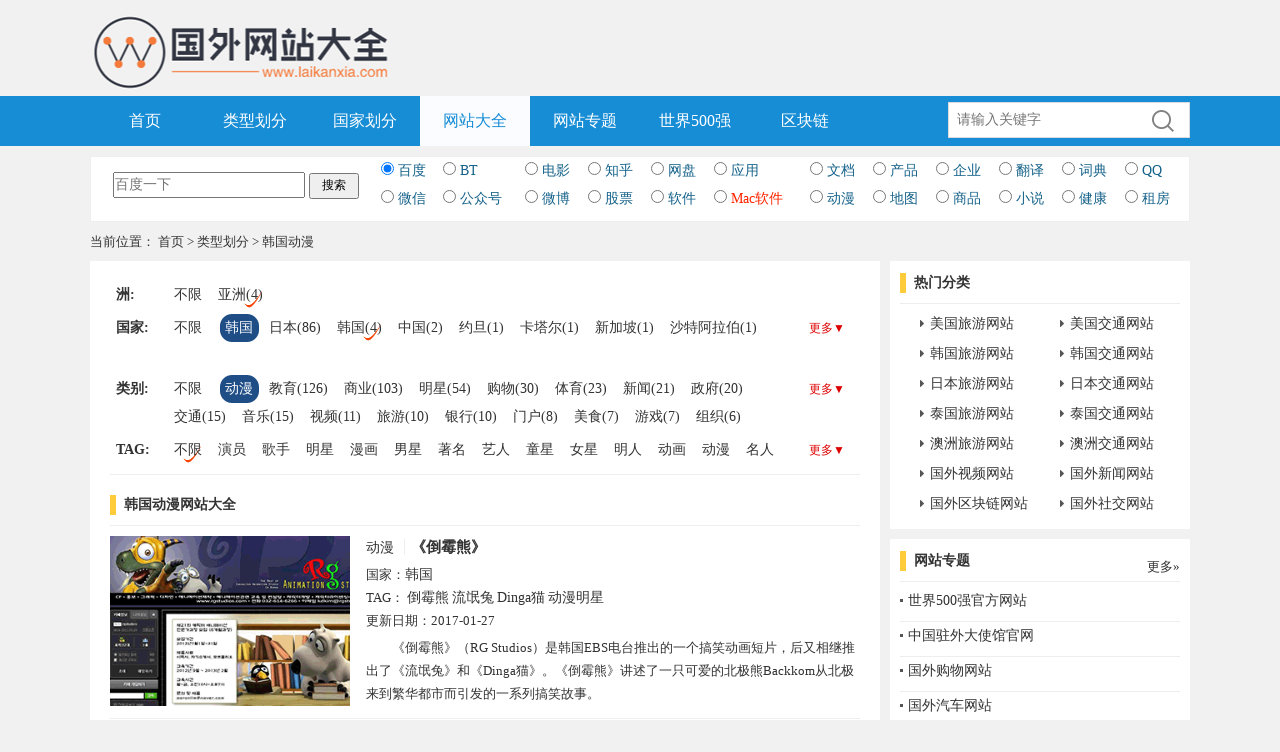

--- FILE ---
content_type: text/html; charset=utf-8
request_url: https://www.laikanxia.com/types/cartoon/asia/korea.html
body_size: 13460
content:
<!DOCTYPE html>
<html>
<meta http-equiv="Content-Type" content="text/html; charset=utf-8">
<meta http-equiv="Content-Language" content="zh-CN">
<meta name="viewport" content="width=device-width,minimum-scale=1.0,maximum-scale=1.0">
<meta name="renderer" content="webkit">
<meta http-equiv="Cache-Control" content="no-transform">
<meta http-equiv="Cache-Control" content="no-siteapp" />
<meta name="applicable-device" content="pc,mobile">
<meta http-equiv="Content-Security-Policy" content="upgrade-insecure-requests" />
<title>韩国动漫-国外网站大全-来看下国外网站</title>
<meta name="keywords" content="《倒霉熊》,韩国动漫网站大全,韩国动漫网址导航,">
<meta name="description" content="韩国动漫网站大全栏目是收集和整理国内外知名的韩国动漫网站,为读者分享热门的韩国动漫类站点。《倒霉熊》（RGStudios）是韩国EBS电台推出的一个搞笑动画短片，后又相继推出了《流氓兔》和《Dinga猫》。《倒霉熊》讲述了一只可爱的北极熊Backkom从北极来到">
<meta name="360-site-verification" content="69575335de7a519ed60795748a95a3d5" />
<meta name="shenma-site-verification" content="8e0d981668a3afbfe05903b3de3fe8b5_1521770788" /> 
<meta name="sogou_site_verification" content="t31ZIUq5CD" />
<meta itemprop="name" content="《倒霉熊》" />
<meta itemprop="description" content="" />
<meta itemprop="image" content="https://www.laikanxia.com/files/LzItMTMxMjJRSTUwNjAtTC5naWY=.gif" />  
<meta itemprop="thumbnailUrl" content="https://www.laikanxia.com/files/LzItMTMxMjJRSTQ1NTUwOC5naWY=.gif" /> 
<meta itemprop="url" content="https://www.laikanxia.com/types/cartoon/asia/korea.html" />
<meta itemprop="datePublished" content="2017-01-27" /> 
<meta itemprop="inLanguage" content="zh-CN"/>
<meta itemprop="contentLocation" content="中国"/>
<meta property="og:type" content="article" />
<meta property="og:image" content="https://www.laikanxia.com/files/LzItMTMxMjJRSTQ1NTUwOC5naWY=.gif" />
<meta property="og:release_date" content="2017-01-27" />
<meta property="og:title" content="《倒霉熊》" />
<meta property="og:description" content="" />
<link rel="shortcut icon" href="https://www.laikanxia.com/favicon.ico?t=0416">
<link href="https://www.laikanxia.com/resource/css/base.css?v=2019091919" rel="stylesheet" media="screen" type="text/css">
<link href="https://www.laikanxia.com/resource/css/index.css?v=2019091919" rel="stylesheet" media="screen" type="text/css">
<link href="https://www.laikanxia.com/resource/css/style.css?v=2019091919" rel="stylesheet" media="screen" type="text/css">
<link href="https://www.laikanxia.com/resource/css/cover.css?v=2019091919" rel="stylesheet" media="screen" type="text/css">
<!--2020-08-07 14:15-->
<script src="https://pagead2.googlesyndication.com/pagead/js/adsbygoogle.js?client=ca-pub-8568392989396898" type="text/javascript" crossorigin="anonymous"></script>
<script language="javascript" type="text/javascript" src="https://www.laikanxia.com/resource/js/jq.js"></script>
</head>
<body>
<!-- Header
google_v: 
-->
<div id="top">
  <div class="wrap">
    <div class="left logo">
      <h1> <a href="https://www.laikanxia.com/" title="国外网站大全-来看下国外网站"><img src="https://www.laikanxia.com/resource/images/logo.png?t=0416" alt="国外网站大全"></a> </h1>
    </div>
	<div class="logo_right" style="margin-top:-18px; padding-bottom:20px;">
	  <!--<iframe src="//www.seniverse.com/weather/weather.aspx?uid=U2206A224E&cid=CHBJ000000&l=zh-CHS&p=SMART&a=1&u=C&s=3&m=0&x=1&d=5&fc=&bgc=&bc=&ti=0&in=0&li=" frameborder="0" scrolling="no" width="500" height="110" allowTransparency="true"></iframe>-->
	  <iframe allowtransparency="true" frameborder="0" width="565" height="98" scrolling="no" src="//tianqi.2345.com/plugin/widget/index.htm?s=2&z=3&t=1&v=0&d=3&bd=0&k=000000&f=&ltf=009944&htf=cc0000&q=1&e=1&a=1&c=54511&w=565&h=98&align=left"></iframe>
    </div>
    <div class="clear"></div>
  </div>
</div>
<!-- Nav -->
<div id="navbar">
  <div class="wrap">
    <ul id="nav">
      <li><a href="https://www.laikanxia.com/">首页</a></li>
      <li><a href="https://www.laikanxia.com/types/">类型划分</a></li>
      <li><a href="https://www.laikanxia.com/area.html">国家划分</a></li>
      <li><a href="https://www.laikanxia.com/types/all.html" class="cur">网站大全</a></li>
	  <li><a href="https://www.laikanxia.com/specials/">网站专题</a></li>
      <li><a href="https://www.laikanxia.com/specials/the_top_500_of_the_world/" title="世界500强官网网站">世界500强</a></li>
      <li><a href="https://www.laikanxia.com/types/blockchain.html" title="区块链官网网站">区块链</a></li>
      
    </ul>
    <div class="search">
      <form action="#" method="get" onSubmit="return false;" class="jq_search_form">
        <input class="tbkey jq_keyword" type="text" name="keyword" placeholder="请输入关键字" value="">
        <input class="btnsearch" type="submit" value="">
      </form>
    </div>
    <div class="clear"></div>
  </div>
</div>
<!-- End Nav --> 
<!-- End Header -->

<div class="hotsite">
<form name="form_movie" id="form_movie" action="https://www.loog.monster/search" method="post" target="_blank" autocomplete="off" style="display:none;">
	<input class="input" name="key" type="text" id="searchword">
	<input class="input" name="keyboard" type="text" id="keyboard_id">
	<input type="hidden" name="classid" value="0">
	<input type="hidden" name="show" value="title,smalltext">
	<input type="hidden" name="tempid" value="1">
</form>
  <!--
  http://www.123436126wu.com/
  百度搜索海外中文网址导航 https://www.baidu.com/s?ie=utf-8&wd=%E6%B5%B7%E5%A4%96%E4%B8%AD%E6%96%87%E7%BD%91%E5%9D%80%E5%AF%BC%E8%88%AA&tn=SE_hldp04680_p43v2w2r
  -->
  <form name="form_search" method="post" onSubmit="return(searchjc())">
      <table width="100%" border="0" cellspacing="0" cellpadding="4" class="p3 jq_search_all" align="center" style="padding:0px 0 8px 0px; background:white; border:1px solid #eeeeee;">
          <tbody>
            <tr>
             <td width="290" style="vertical-align:middle;"><div align="center">
                  <input type="text" id="key" name="key" onMouseOver="this.focus()" onFocus="this.select()" size="28" style="height:22px; width:65%;" placeholder="百度一下">
                  <input type="submit" onFocus="this.blur()" style="width:50px;font-size:12px;padding:0px;height:26px;" value="搜索" name="submit">
                </div></td>
              <td>
                    <table width="100%%" border="0" cellspacing="0" cellpadding="0">
                      <tr>
                        <td><input class="jq_search_button" name="nsns" type="radio" value="0" checked="" data-url="https://www.baidu.com/s?word=" data-tip="百度一下">
                          <a rel="nofollow" target="_blank" style="color:#15628A; text-decoration:none; font-size:14px;" href="https://www.baidu.com/?tn=99952981_hao_pg">百度</a></td>
                        <td>
						<!--<input class="jq_search_button" name="nsns" type="radio" value="22" data-url="http://www.btyunsoux.com/search/" data-urlsuffix="_ctime_1.html" data-urlbackup="http://alicili.co/list/ http://www.btava.net" data-urlsuffixbackup="/1-0-0/" data-tip="输入BT名称">
						<input class="jq_search_button" name="nsns" type="radio" value="22" data-url="http://alicili.me/list/" data-urlsuffix="/1-0-0/" data-urlbackup="http://alicili.co/list/ http://www.btava.net" data-urlsuffixbackup="/1-0-0/" data-tip="输入BT名称">-->
                          <input class="jq_search_button" name="nsns" type="radio" value="https://www.loog.monster/search" data-url="https://zhongziso54.xyz/list/" data-urlsuffix="/1" data-urlbackup="http://sfpan.me/version2.json https://u3c3_360.cc/ https://www.yhgxx.xyz/search/000-1.html https://btsow.work/search/%E5%A4%AA%E5%8E%9F https://bthub3.xyz/search/kw-%E5%A4%AA%E5%8E%9F-1.html https://www.loog.monster/search http://alicili.co/list/ http://www.btava.net" data-urlsuffixbackup="/1-0-0/" data-tip="输入BT名称">
                          <!--<a rel="nofollow" target="_blank" style="text-decoration:none; font-size:14px;" href="http://find.verycd.com">BT</a>-->
                          <a rel="nofollow" target="_blank" style="color:#15628A; text-decoration:none; font-size:14px;" href="https://btsow.rest/tags" href-backup="http://6i6.fun/6wzE https://www.jianshu.com/p/187bfb68d776 http://www.btyunsou8.com/ http://alicili.me/ http://alicili8.com/list/ http://www.btyunsou.cc/ http://www.btyunsoux.com/ http://www.btyunsoux.info/ http://www.91guzhi.com/btyunsou.net https://www.cilimao.pro">BT</a></td>
                        <td><!--<input class="jq_search_button" name="nsns" type="radio" value="11" data-url="submit" data-urlsuffix="_ctime_1.html" data-urlbackup="http://www.juduoba.com http://www.dybee.co/?s=%E5%8F%98%E5%BD%A2%E9%87%91%E5%88%9A https://www.shoupa.com/" data-tip="输>入电影名称">-->
<input class="jq_search_button" name="nsns" type="radio" value="" data-url="https://www.565k.com/vodsearch/-------------.html?wd=" data-urlsuffix="" data-tip="入电影名称" url-backup="http://www.365kan.vip/ http://www.ktt2048.com/  https://daishudy.com/index.php https://dianying.fm/search?keyword= https://www.yyten.com/actor/ https://www.jianshu.com/p/6ea0aca75c9c http://www.youzhidy.com/ http://dianying.fm/search/ ">
                          <a rel="nofollow" target="_blank" style="color:#15628A; text-decoration:none; font-size:14px;" href="http://www.ccidyy.com/">电影</a></td>
                        <td><input class="jq_search_button" name="nsns" type="radio" value="23" data-url="http://zhihu.sogou.com/zhihu?query=" data-tip="搜索知乎">
                          <a rel="nofollow" target="_blank" style="color:#15628A; text-decoration:none; font-size:14px;" href="http://zhihu.sogou.com/">知乎</a></td>
                        <td>
                          <input class="jq_search_button" name="nsns" type="radio" value="1" data-url="https://www.wuyasou.com/search?keyword=" data-tip="搜索百度网盘">
                          <a rel="nofollow" target="_blank" style="color:#15628A; text-decoration:none; font-size:14px;" href="https://www.pansoso.com/">网盘</a></td>
                        <td><input class="jq_search_button" name="nsns" type="radio" value="2" data-url="https://sj.qq.com/myapp/search.htm?kw=" data-tip="搜索手机应用">
                          <a rel="nofollow" target="_blank" style="color:#15628A; text-decoration:none; font-size:14px;" href="http://sj.qq.com/myapp/">应用</a></td>
                        <td><input class="jq_search_button" name="nsns" type="radio" value="3" data-url="https://wenku.baidu.com/search?ie=utf-8&word=" data-tip="输入文档名称">
                          <a rel="nofollow" target="_blank" style="color:#15628A; text-decoration:none; font-size:14px;" href="https://wenku.baidu.com/">文档</a></td>
                        <td><input class="jq_search_button" name="nsns" type="radio" value="4" data-url="https://s.hc360.com/?mc=seller&w=" data-tip="输入产品名称">
                          <a rel="nofollow" target="_blank" style="color:#15628A; text-decoration:none; font-size:14px;" href="https://www.1688.com/">产品</a></td>
                        <td><input class="jq_search_button" name="nsns" type="radio" value="6" data-url="http://www.tianyancha.com/search?key=" data-tip="输入企业名称">
                          <a rel="nofollow" target="_blank" style="color:#15628A; text-decoration:none; font-size:14px;" href="http://www.tianyancha.com/">企业</a></td>
                        <td><input class="jq_search_button" name="nsns" type="radio" value="8" data-url="https://translate.google.cn/#auto/en/" data-tip="输入翻译文字">
                          <a rel="nofollow" target="_blank" style="color:#15628A; text-decoration:none; font-size:14px;" href="http://translate.google.cn/">翻译</a></td>
                        <td><input class="jq_search_button" name="nsns" type="radio" value="9" data-url="http://www.iciba.com/">
                          <a rel="nofollow" target="_blank" style="color:#15628A; text-decoration:none; font-size:14px;" href="http://www.iciba.com/" data-tip="搜索词典">词典</a></td>
                        <td><input class="jq_search_button" name="nsns" type="radio" value="10" data-url="tencent://Message/?websiteName=q-zone.qq.com&Menu=yes&Uin=" data-tip="输入QQ号码">
                          <a rel="nofollow" href="#" style="color:#15628A; text-decoration:none; font-size:14px;" onClick="window.open('qq.html','','height=300,width=446,left=400,top=250,resizable=no,scrollbars=no,location=no');"> QQ</a></td>
                      </tr>
                    <tr>
                        <td><input class="jq_search_button" name="nsns" type="radio" value="13" data-url="http://weixin.sogou.com/weixin?type=2&query=" data-tip="搜索微信">
                          <a rel="nofollow" target="_blank" style="color:#15628A; text-decoration:none; font-size:14px;" href="http://weixin.sogou.com/">微信</a></td>
                        <td><input class="jq_search_button" name="nsns" type="radio" value="14" data-url="http://weixin.sogou.com/weixin?type=1&query=" data-tip="搜索公众号">
                          <a rel="nofollow" target="_blank" style="color:#15628A; text-decoration:none; font-size:14px;" href="http://weixin.sogou.com/">公众号</a></td>
                        <td><input class="jq_search_button" name="nsns" type="radio" value="19" data-url="http://s.weibo.com/weibo/" data-tip="搜索微博">
                          <a rel="nofollow" target="_blank" style="color:#15628A; text-decoration:none; font-size:14px;" href="http://weibo.com/">微博</a></td>
                        <td><input class="jq_search_button" name="nsns" type="radio" value="12" data-url="http://so.eastmoney.com/web/s?keyword=" data-tip="搜索股票">
                          <a rel="nofollow" target="_blank" style="color:#15628A; text-decoration:none; font-size:14px;" href="http://stock.stockstar.com/">股票</a></td>
                        <td><input class="jq_search_button" name="nsns" type="radio" value="15" data-url="https://s.pc6.com/?k=" data-tip="搜索软件">
                          <!--<a rel="nofollow" target="_blank" style="color:#15628A; text-decoration:none; font-size:14px;" href="http://www.skycn.com/">软件</a>-->
                          <a rel="nofollow" target="_blank" style="color:#15628A; text-decoration:none; font-size:14px;" href="http://www.pc6.com/">软件</a></td>
                        <td><input class="jq_search_button" name="nsns" type="radio" value="20" data-url="https://www.zhinin.com/?s=" data-tip="搜索下载">
                          <a rel="nofollow" target="_blank" style="color:#ff2600; text-decoration:none; font-size:14px;" href="https://mac.orsoon.com/">Mac软件</a></td>
                        <td><input class="jq_search_button" name="nsns" type="radio" value="7" data-url="http://www.dudulu.moe/bangumi/browse?key=" data-urlsuffix="" data-tip="搜索动漫">
                          <a rel="nofollow" target="_blank" style="color:#15628A; text-decoration:none; font-size:14px;" href="http://www.kumi.cn/">动漫</a></td>
                        <td><input class="jq_search_button" name="nsns" type="radio" value="17" data-url="https://www.amap.com/search?query=" data-tip="搜索地图">
                          <a rel="nofollow" target="_blank" style="color:#15628A; text-decoration:none; font-size:14px;" href="https://www.amap.com/">地图</a></td>
                        <td><input class="jq_search_button" name="nsns" type="radio" value="18" data-url="https://s.taobao.com/search?q=" data-tip="搜索商品">
                          <a rel="nofollow" target="_blank" style="color:#15628A; text-decoration:none; font-size:14px;" href="http://s.1688.com/">商品</a></td>
                        <td><input class="jq_search_button" name="nsns" type="radio" value="16" data-url="http://www.kanquanben.net/so/default.aspx?type=1&key=" data-urlbackup="https://qxs.la/s_ http://so.kanshu.com/searchList/searchListGO?sort=1&keys=" data-tip="搜索小说">
                          <a rel="nofollow" target="_blank" style="color:#15628A; text-decoration:none; font-size:14px;" href="https://9sct.com/" data-urlbackup="http://www.sodu.cc/">小说</a></td>
                        <td><input class="jq_search_button" name="nsns" type="radio" value="21" data-url="http://so.39.net/search/s?start=1&words=" data-tip="搜索健康">
                          <a rel="nofollow" target="_blank" style="color:#15628A; text-decoration:none; font-size:14px;" href="http://jbk.39.net/">健康</a></td>
                        <td><input class="jq_search_button" name="nsns" type="radio" value="5" data-url="https://www.zu.anjuke.com/?t=1&from=0&comm_exist=on&kw=" data-tip="搜索租房">
                          <a rel="nofollow" target="_blank" style="color:#15628A; text-decoration:none; font-size:14px;" href="https://www.zu.anjuke.com/?from=navigation">租房</a></td>
                      </tr>
                    </table>
                </td>
            </tr>
          </tbody>
        </table>
    </form>
</div>
<!--<div class="hotsite"><a href="http://abcjs.vip/f1a" target="_blank" date="2020-04-22 一个月"><img src="https://www.laikanxia.com/ads/top_pc.gif" tip="https://postimages.org/" style="width:1100px;" /></a></div>-->
<div id="Breadcrumb"> 当前位置： <a href="https://www.laikanxia.com/">首页</a> &gt; <a href="https://www.laikanxia.com/types/all.html" title="类型划分">类型划分</a> &gt; 韩国动漫 </div>
<div class="wrap">
  <div class="main left">
    <!--
    <div class="typebox">
        <h2>所有类型-国外网站大全</h2>
        <ul class="alltype">
                        <li><a href="https://www.laikanxia.com/types/mall.html">购物</a></li>
                        <li><a href="https://www.laikanxia.com/types/composite.html">门户</a></li>
                        <li><a href="https://www.laikanxia.com/types/news.html">新闻</a></li>
                        <li><a href="https://www.laikanxia.com/types/joy.html">社交</a></li>
                        <li><a href="https://www.laikanxia.com/types/design.html">设计</a></li>
                        <li><a href="https://www.laikanxia.com/types/sports.html">体育</a></li>
                        <li><a href="https://www.laikanxia.com/types/pic.html">图片</a></li>
                        <li><a href="https://www.laikanxia.com/types/music.html">音乐</a></li>
                        <li><a href="https://www.laikanxia.com/types/star.html">明星</a></li>
                        <li><a href="https://www.laikanxia.com/types/video.html">视频</a></li>
                        <li><a href="https://www.laikanxia.com/types/it.html">IT</a></li>
                        <li><a href="https://www.laikanxia.com/types/soft.html">软件下载</a></li>
                        <li><a href="https://www.laikanxia.com/types/car.html">汽车</a></li>
                        <li><a href="https://www.laikanxia.com/types/tour.html">旅游</a></li>
                        <li><a href="https://www.laikanxia.com/types/game.html">游戏</a></li>
                        <li><a href="https://www.laikanxia.com/types/cartoon.html" style="background-color:#dd4f4f; color:#FFFFFF; font-weight:bold;">动漫</a></li>
                        <li><a href="https://www.laikanxia.com/types/magazine.html">杂志</a></li>
                        <li><a href="https://www.laikanxia.com/types/blog.html">博客</a></li>
                        <li><a href="https://www.laikanxia.com/types/yellowpages.html">黄页</a></li>
                        <li><a href="https://www.laikanxia.com/types/search.html">搜索</a></li>
                        <li><a href="https://www.laikanxia.com/types/query.html">查询</a></li>
                        <li><a href="https://www.laikanxia.com/types/banks.html">银行</a></li>
                        <li><a href="https://www.laikanxia.com/types/job.html">招聘</a></li>
                        <li><a href="https://www.laikanxia.com/types/food.html">美食</a></li>
                        <li><a href="https://www.laikanxia.com/types/fashion.html">时尚</a></li>
                        <li><a href="https://www.laikanxia.com/types/art.html">艺术</a></li>
                        <li><a href="https://www.laikanxia.com/types/education.html">教育</a></li>
                        <li><a href="https://www.laikanxia.com/types/science.html">科学</a></li>
                        <li><a href="https://www.laikanxia.com/types/culture.html">文化</a></li>
                        <li><a href="https://www.laikanxia.com/types/photography.html">摄影</a></li>
                        <li><a href="https://www.laikanxia.com/types/health.html">健康</a></li>
                        <li><a href="https://www.laikanxia.com/types/house.html">房产</a></li>
                        <li><a href="https://www.laikanxia.com/types/government.html">政府</a></li>
                        <li><a href="https://www.laikanxia.com/types/mailbox.html">邮箱</a></li>
                        <li><a href="https://www.laikanxia.com/types/traffic.html">交通</a></li>
                        <li><a href="https://www.laikanxia.com/types/commerce.html">商业</a></li>
                        <li><a href="https://www.laikanxia.com/types/interesting.html">趣站</a></li>
                        <li><a href="https://www.laikanxia.com/types/war.html">军事</a></li>
                        <li><a href="https://www.laikanxia.com/types/organization.html">组织</a></li>
                        <li><a href="https://www.laikanxia.com/types/chinese.html">中文</a></li>
                        <li><a href="https://www.laikanxia.com/types/blockchain.html">区块链</a></li>
                        <li><a href="https://www.laikanxia.com/types/other.html">其他</a></li>
                        <div class="clear"></div>
        </ul>
    </div>
    -->
    <!--classify-->

    <div id="classify" class="classify">
      
      <div class="sort">
        <div class="sort_area"><span>洲:</span>
          <ul>
            <li style="height:28px;"><a href="/types/cartoon.html">不限</a>
                        <a href="/types/cartoon/asia.html" class='on'>亚洲(4)</a>
                
            </li>
          </ul>
        </div>
      </div>      
      
      <div class="sort">
        <div class="sort_area"><span>国家:</span>
          <ul>
            <li><a href="/types/cartoon/asia.html">不限</a>
                        <a href="/types/cartoon/asia/korea.html" class='current'>韩国</a>
                                    <a href="/types/cartoon/asia/japan.html">日本(86)</a>
                        <a href="/types/cartoon/asia/korea.html" class='on'>韩国(4)</a>
                        <a href="/types/cartoon/asia/china.html">中国(2)</a>
                        <a href="/types/cartoon/asia/jordan.html">约旦(1)</a>
                        <a href="/types/cartoon/asia/qatar.html">卡塔尔(1)</a>
                        <a href="/types/cartoon/asia/singapore.html">新加坡(1)</a>
                        <a href="/types/cartoon/asia/saudiarabia.html">沙特阿拉伯(1)</a>
                        </li>
          </ul>
        </div>
        <div class="smore"><a href="javascript:;" onClick="hoversort(1)" id="smore1">更多▼</a></div>
      </div>
      
      <div class="sort">
        <div class="sort_area"><span>类别:</span>
          <ul>
            <li><a href="/types/all/asia/korea.html">不限</a>
                        <a href="/types/cartoon/asia/korea.html" class='current'>动漫</a>
                                    <a href="/types/education/asia/korea.html">教育(126)</a>
                        <a href="/types/commerce/asia/korea.html">商业(103)</a>
                        <a href="/types/star/asia/korea.html">明星(54)</a>
                        <a href="/types/mall/asia/korea.html">购物(30)</a>
                        <a href="/types/sports/asia/korea.html">体育(23)</a>
                        <a href="/types/news/asia/korea.html">新闻(21)</a>
                        <a href="/types/government/asia/korea.html">政府(20)</a>
                        <a href="/types/traffic/asia/korea.html">交通(15)</a>
                        <a href="/types/music/asia/korea.html">音乐(15)</a>
                        <a href="/types/video/asia/korea.html">视频(11)</a>
                        <a href="/types/tour/asia/korea.html">旅游(10)</a>
                        <a href="/types/banks/asia/korea.html">银行(10)</a>
                        <a href="/types/composite/asia/korea.html">门户(8)</a>
                        <a href="/types/food/asia/korea.html">美食(7)</a>
                        <a href="/types/game/asia/korea.html">游戏(7)</a>
                        <a href="/types/organization/asia/korea.html">组织(6)</a>
                        <a href="/types/car/asia/korea.html">汽车(5)</a>
                        <a href="/types/cartoon/asia/korea.html" class='on'>动漫(4)</a>
                        <a href="/types/joy/asia/korea.html">社交(4)</a>
                        <a href="/types/photography/asia/korea.html">摄影(3)</a>
                        <a href="/types/it/asia/korea.html">IT(3)</a>
                        <a href="/types/art/asia/korea.html">艺术(3)</a>
                        <a href="/types/blog/asia/korea.html">博客(3)</a>
                        <a href="/types/culture/asia/korea.html">文化(3)</a>
                        <a href="/types/yellowpages/asia/korea.html">黄页(3)</a>
                        <a href="/types/chinese/asia/korea.html">中文(2)</a>
                        <a href="/types/blockchain/asia/korea.html">区块链(2)</a>
                        <a href="/types/interesting/asia/korea.html">趣站(1)</a>
                        <a href="/types/house/asia/korea.html">房产(1)</a>
                        <a href="/types/job/asia/korea.html">招聘(1)</a>
                        <a href="/types/magazine/asia/korea.html">杂志(1)</a>
                        <a href="/types/science/asia/korea.html">科学(1)</a>
                        </li>
          </ul>
        </div>
        <div class="smore"><a href="javascript:;" onClick="hoversort(2)" id="smore2">更多▼</a></div>
      </div>

            <div class="sort">
        <div class="sort_area"><span>TAG:</span>
          <ul>
            <li style="height:28px;"><a href="/types/cartoon/asia/korea.html" class='on'>不限</a>
              <!--
                            -->
                            <a href="/types/cartoon/asia/korea/search-%E6%BC%94%E5%91%98.html">演员</a>
                            <a href="/types/cartoon/asia/korea/search-%E6%AD%8C%E6%89%8B.html">歌手</a>
                            <a href="/types/cartoon/asia/korea/search-%E6%98%8E%E6%98%9F.html">明星</a>
                            <a href="/types/cartoon/asia/korea/search-%E6%BC%AB%E7%94%BB.html">漫画</a>
                            <a href="/types/cartoon/asia/korea/search-%E7%94%B7%E6%98%9F.html">男星</a>
                            <a href="/types/cartoon/asia/korea/search-%E8%91%97%E5%90%8D.html">著名</a>
                            <a href="/types/cartoon/asia/korea/search-%E8%89%BA%E4%BA%BA.html">艺人</a>
                            <a href="/types/cartoon/asia/korea/search-%E7%AB%A5%E6%98%9F.html">童星</a>
                            <a href="/types/cartoon/asia/korea/search-%E5%A5%B3%E6%98%9F.html">女星</a>
                            <a href="/types/cartoon/asia/korea/search-%E6%98%8E%E4%BA%BA.html">明人</a>
                            <a href="/types/cartoon/asia/korea/search-%E5%8A%A8%E7%94%BB.html">动画</a>
                            <a href="/types/cartoon/asia/korea/search-%E5%8A%A8%E6%BC%AB.html">动漫</a>
                            <a href="/types/cartoon/asia/korea/search-%E5%90%8D%E4%BA%BA.html">名人</a>
                            <a href="/types/cartoon/asia/korea/search-%E5%8D%A1%E9%80%9A.html">卡通</a>
                            <a href="/types/cartoon/asia/korea/search-%E5%90%8D%E6%98%9F.html">名星</a>
                            <a href="/types/cartoon/asia/korea/search-%E6%B5%81%E6%B0%93%E5%85%94.html">流氓兔</a>
                            <a href="/types/cartoon/asia/korea/search-%E5%80%92%E9%9C%89.html">倒霉</a>
                            <a href="/types/cartoon/asia/korea/search-pucca.html">pucca</a>
                            <a href="/types/cartoon/asia/korea/search-luts.html">luts</a>
                            <a href="/types/cartoon/asia/korea/search-dinga.html">dinga</a>
                            <a href="/types/cartoon/asia/korea/search-%E7%86%8A.html">熊</a>
                            <a href="/types/cartoon/asia/korea/search-%E6%BB%8B.html">滋</a>
                            <a href="/types/cartoon/asia/korea/search-%E5%B8%83.html">布</a>
                            <a href="/types/cartoon/asia/korea/search-%E7%8C%AB.html">猫</a>
                          </li>
          </ul>
        </div>
        <div class="smore"><a href="javascript:;" onClick="hoversort(3)" id="smore3">更多▼</a></div>
      </div>
            
      
    </div>
    <!--End classify-->
    
    <div id="listhead">
      <h1>韩国动漫网站大全</h1>
      <!--<div id="viewmode">
        <div id="liebiao" class="swlist selected"></div>
        <div id="duolie" class="swlist"></div>
      </div>--> 
    </div>
	        <dl class="picture_lie">
      <dt><a href="/asia/korea/view/5965.html" target="_blank"><img alt="《倒霉熊》" title="《倒霉熊》" src="https://www.laikanxia.com/files/LzItMTMxMjJRSTUwNjAtTC5naWY=.gif?v=20190828"></a></dt>
      <dd>
        <h3><a href="https://www.laikanxia.com/types/cartoon/asia/korea.html" class="type" target="_blank">动漫</a> <a href="/asia/korea/view/5965.html" target="_blank" class="title">《倒霉熊》</a></h3>
        <p>国家：<span><a href="https://www.laikanxia.com/types/all/asia/korea.html" title="韩国网站大全" target="_blank">韩国</a></span></p>
        <p>TAG：
                        <span><a href="https://www.laikanxia.com/types/all/search-倒霉熊.html" title="倒霉熊网站大全" target="_blank">倒霉熊</a></span> 
                        <span><a href="https://www.laikanxia.com/types/all/search-流氓兔.html" title="流氓兔网站大全" target="_blank">流氓兔</a></span> 
                        <span><a href="https://www.laikanxia.com/types/all/search-Dinga猫.html" title="Dinga猫网站大全" target="_blank">Dinga猫</a></span> 
                        <span><a href="https://www.laikanxia.com/types/all/search-动漫明星.html" title="动漫明星网站大全" target="_blank">动漫明星</a></span> 
                    </p>
        <p>更新日期：<span >2017-01-27</span></p>
        <p class="jianjie">《倒霉熊》（RG Studios）是韩国EBS电台推出的一个搞笑动画短片，后又相继推出了《流氓兔》和《Dinga猫》。《倒霉熊》讲述了一只可爱的北极熊Backkom从北极来到繁华都市而引发的一系列搞笑故事。</p>
      </dd>
      <div class="clear"></div>
    </dl>
        <dl class="picture_lie">
      <dt><a href="/asia/korea/view/2845.html" target="_blank"><img alt="布滋动漫" title="布滋动漫" src="https://www.laikanxia.com/files/LzItMTMxMjJRSzA0OTAtTC5naWY=.gif?v=20190828"></a></dt>
      <dd>
        <h3><a href="https://www.laikanxia.com/types/cartoon/asia/korea.html" class="type" target="_blank">动漫</a> <a href="/asia/korea/view/2845.html" target="_blank" class="title">布滋动漫</a></h3>
        <p>国家：<span><a href="https://www.laikanxia.com/types/all/asia/korea.html" title="韩国网站大全" target="_blank">韩国</a></span></p>
        <p>TAG：
                        <span><a href="https://www.laikanxia.com/types/all/search-布滋.html" title="布滋网站大全" target="_blank">布滋</a></span> 
                        <span><a href="https://www.laikanxia.com/types/all/search- PUCCA.html" title=" PUCCA网站大全" target="_blank"> PUCCA</a></span> 
                        <span><a href="https://www.laikanxia.com/types/all/search-卡通明星.html" title="卡通明星网站大全" target="_blank">卡通明星</a></span> 
                        <span><a href="https://www.laikanxia.com/types/all/search-卡通.html" title="卡通网站大全" target="_blank">卡通</a></span> 
                    </p>
        <p>更新日期：<span >2016-07-13</span></p>
        <p class="jianjie">布滋动漫（VOOZ）是韩国一个以“瞬间动漫”创意起家的动漫公司，于1999年创建，迄今为止已经连续三年蝉联国家优秀奖并在全球105个国家建立了固定销售点。布滋动漫旗下拥有许多家喻户晓的卡通明星，如PUCCA娃娃等。</p>
      </dd>
      <div class="clear"></div>
    </dl>
        <dl class="picture_lie">
      <dt><a href="/asia/korea/view/1977.html" target="_blank"><img alt="流氓兔" title="流氓兔" src="https://www.laikanxia.com/files/LzItMTMxMjMwMTMyNDM5MC1MLmdpZg==.gif?v=20190828"></a></dt>
      <dd>
        <h3><a href="https://www.laikanxia.com/types/cartoon/asia/korea.html" class="type" target="_blank">动漫</a> <a href="/asia/korea/view/1977.html" target="_blank" class="title">流氓兔</a></h3>
        <p>国家：<span><a href="https://www.laikanxia.com/types/all/asia/korea.html" title="韩国网站大全" target="_blank">韩国</a></span></p>
        <p>TAG：
                        <span><a href="https://www.laikanxia.com/types/all/search-流氓兔.html" title="流氓兔网站大全" target="_blank">流氓兔</a></span> 
                        <span><a href="https://www.laikanxia.com/types/all/search-动漫明星.html" title="动漫明星网站大全" target="_blank">动漫明星</a></span> 
                    </p>
        <p>更新日期：<span >2016-05-20</span></p>
        <p class="jianjie">流氓兔（MashiMaro；又名：霸王兔；贱兔）是全球家喻户晓的卡通人物，也是韩国第一个进入国际市场的卡通人物，是由金在仁先生于1999年5月设计创造的。这只眯着眼的贱兔，喜欢使用贱招，她带来的无厘头文化在亚洲掀起了一股不小的风潮。</p>
      </dd>
      <div class="clear"></div>
    </dl>
        <dl class="picture_lie">
      <dt><a href="/asia/korea/view/288.html" target="_blank"><img alt="LUTS娃娃" title="LUTS娃娃" src="https://www.laikanxia.com/files/LzItMTQwMTAzMFMzMjgwLUwuZ2lm.gif?v=20190828"></a></dt>
      <dd>
        <h3><a href="https://www.laikanxia.com/types/cartoon/asia/korea.html" class="type" target="_blank">动漫</a> <a href="/asia/korea/view/288.html" target="_blank" class="title">LUTS娃娃</a></h3>
        <p>国家：<span><a href="https://www.laikanxia.com/types/all/asia/korea.html" title="韩国网站大全" target="_blank">韩国</a></span></p>
        <p>TAG：
                        <span><a href="https://www.laikanxia.com/types/all/search-LUTS.html" title="LUTS网站大全" target="_blank">LUTS</a></span> 
                        <span><a href="https://www.laikanxia.com/types/all/search-卡通明星.html" title="卡通明星网站大全" target="_blank">卡通明星</a></span> 
                        <span><a href="https://www.laikanxia.com/types/all/search-卡通.html" title="卡通网站大全" target="_blank">卡通</a></span> 
                    </p>
        <p>更新日期：<span >2016-02-05</span></p>
        <p class="jianjie">LUTS娃娃是韩国一款人气玩偶娃娃，以其冷艳成熟的气质和端庄的造型而风靡全球。该网站为LUTS娃娃官方网站，共有英语、日语和韩语等三种语言的独立版本，网站主要提供LUTS娃娃资讯及其销售信息。</p>
      </dd>
      <div class="clear"></div>
    </dl>
    	    <!--<div class="page"> <span class="current-page">1</span> <a href="list_2.html">2</a> <a href="list_3.html">3</a> <a href="list_4.html">4</a> <a href="list_5.html">5</a> <a href="list_6.html">6</a> <a href="list_7.html">7</a> <a title="下一页" class="arrow" href="list_2.html">›</a> <a title="尾页" class="arrow" href="list_1326.html">»</a> <span class="jumpto">跳到</span>
      <input id="pagenum" maxlength="4">
      页 <span>（共<em id="total">1326</em>页/11934个网站）</span> </div>-->
    <div class="page">
      <!--<span class="current-page">1</span>
<span class="jumpto">跳到</span><input id="pagenum" maxlength="4">页
<span>（共<em id="total">1</em>页/5个网站）</span>-->
			</div>
    <div class="jumptips">
      <div class="jumptips-arrow"></div>
      <div class="jumptips-inner">按回车键跳转</div>
    </div>
  </div>
  <!-- End .main -->
  
  <div class="sidebar right">
    <div class="sidebox shaixuan">
      <h3>热门分类</h3>
      <div id="sxbutton" style="display:none;">网站筛选</div>
      <div></div>
      <div id="sxbox"></div>
      <ul id="hottype">
        <li><a href="https://www.laikanxia.com/types/tour/northamerica/america.html" title="美国旅游网站大全">美国旅游网站</a></li>
		<li><a href="https://www.laikanxia.com/types/traffic/northamerica/america.html" title="美国交通网站大全">美国交通网站</a></li>
        <li><a href="https://www.laikanxia.com/types/tour/asia/korea.html" title="韩国旅游网站大全">韩国旅游网站</a></li>
        <li><a href="https://www.laikanxia.com/types/traffic/asia/korea.html" title="韩国交通网站大全">韩国交通网站</a></li>
		<li><a href="https://www.laikanxia.com/types/tour/asia/japan.html" title="日本旅游网站大全">日本旅游网站</a></li>
        <li><a href="https://www.laikanxia.com/types/traffic/asia/japan.html" title="日本交通网站大全">日本交通网站</a></li>
		<li><a href="https://www.laikanxia.com/types/tour/asia/thailand.html" title="泰国旅游网站大全">泰国旅游网站</a></li>
        <li><a href="https://www.laikanxia.com/types/traffic/asia/thailand.html" title="泰国交通网站大全">泰国交通网站</a></li>
		<li><a href="https://www.laikanxia.com/types/tour/oceania/australia.html" title="澳洲旅游网站大全">澳洲旅游网站</a></li>
        <li><a href="https://www.laikanxia.com/types/traffic/oceania/australia.html" title="澳洲交通网站大全">澳洲交通网站</a></li>
        <li><a href="https://www.laikanxia.com/types/video.html" title="国外视频网站大全">国外视频网站</a></li>
        <li><a href="https://www.laikanxia.com/types/news/oceania/australia.html" title="国外新闻网站大全">国外新闻网站</a></li>
        <li><a href="https://www.laikanxia.com/types/blockchain.html" title="国外区块链网站大全">国外区块链网站</a></li>
        <li><a href="https://www.laikanxia.com/types/joy.html" title="国外社交网站大全">国外社交网站</a></li>
        <div class="clear"></div>
      </ul>
    </div>
    <div class="sidebox ztlist mt10">
      <h3>网站专题</h3>
      <a class="more" href="/specials/" title="更多专题">更多»</a>
      <ul>
        <li><a href="/specials/the_top_500_of_the_world/" title="世界500强官方网站">世界500强官方网站</a></li>
        <li><a href="/specials/embassy/" title="中国驻外大使馆官网">中国驻外大使馆官网</a></li>
        <li><a href="/specials/mall/" title="国外购物网站大全">国外购物网站</a></li>
        <li><a href="/specials/car/" title="国外汽车网站大全">国外汽车网站</a></li>
        <li><a href="/specials/disk/" title="国外网络硬盘网站大全">国外网络硬盘网站大全</a></li>
      </ul>
    </div>
    <div class="sidebox mt10">
      <h3>最近收录</h3>
      <ul class="listsite"> 
                <li><a class="webname2 tips" href="/asia/china/view/12414.html" original-title="奇书网-全本小说免费下载" title="奇书网-全本小说免费下载">奇书网-全本小说免费下载</a><!-- <a class="detail" href="/asia/china/view/12414.html"></a> <a target="_blank"class="visit" href="http://" rel="nofollow"></a> --></li>
                <li><a class="webname2 tips" href="/asia/china/view/12569.html" original-title="小鸡词典-查网络流行语，就上小鸡词典" title="小鸡词典-查网络流行语，就上小鸡词典">小鸡词典-查网络流行语，就上小鸡词</a><!-- <a class="detail" href="/asia/china/view/12569.html"></a> <a target="_blank"class="visit" href="http://" rel="nofollow"></a> --></li>
                <li><a class="webname2 tips" href="/asia/china/view/12568.html" original-title="雷锋网_读懂智能&未来" title="雷锋网_读懂智能&未来">雷锋网_读懂智能&未来</a><!-- <a class="detail" href="/asia/china/view/12568.html"></a> <a target="_blank"class="visit" href="http://" rel="nofollow"></a> --></li>
                <li><a class="webname2 tips" href="/asia/china/view/12567.html" original-title="奇葩买家秀-搞笑买家秀照片与大尺度福利晒图分享网站" title="奇葩买家秀-搞笑买家秀照片与大尺度福利晒图分享网站">奇葩买家秀-搞笑买家秀照片与大尺度</a><!-- <a class="detail" href="/asia/china/view/12567.html"></a> <a target="_blank"class="visit" href="http://" rel="nofollow"></a> --></li>
                <li><a class="webname2 tips" href="/asia/china/view/12564.html" original-title="港澳台电视直播" title="港澳台电视直播">港澳台电视直播</a><!-- <a class="detail" href="/asia/china/view/12564.html"></a> <a target="_blank"class="visit" href="http://" rel="nofollow"></a> --></li>
                <li><a class="webname2 tips" href="/asia/china/view/12560.html" original-title="在线工具-程序员的工具箱" title="在线工具-程序员的工具箱">在线工具-程序员的工具箱</a><!-- <a class="detail" href="/asia/china/view/12560.html"></a> <a target="_blank"class="visit" href="http://" rel="nofollow"></a> --></li>
                <li><a class="webname2 tips" href="/asia/china/view/12561.html" original-title="PPT模板_PPT模版免费下载_免费PPT模板下载 -【第一PPT】" title="PPT模板_PPT模版免费下载_免费PPT模板下载 -【第一PPT】">PPT模板_PPT模版免费下载_免费PPT模</a><!-- <a class="detail" href="/asia/china/view/12561.html"></a> <a target="_blank"class="visit" href="http://" rel="nofollow"></a> --></li>
                <li><a class="webname2 tips" href="/asia/china/view/12562.html" original-title="3DM游戏网" title="3DM游戏网">3DM游戏网</a><!-- <a class="detail" href="/asia/china/view/12562.html"></a> <a target="_blank"class="visit" href="http://" rel="nofollow"></a> --></li>
                <li><a class="webname2 tips" href="/northamerica/canada/view/12557.html" original-title="FindShot-免费摄影图片订阅网" title="FindShot-免费摄影图片订阅网">FindShot-免费摄影图片订阅网</a><!-- <a class="detail" href="/northamerica/canada/view/12557.html"></a> <a target="_blank"class="visit" href="http://" rel="nofollow"></a> --></li>
                <li><a class="webname2 tips" href="/northamerica/canada/view/12556.html" original-title="Inspirationde-灵感设计作品图库" title="Inspirationde-灵感设计作品图库">Inspirationde-灵感设计作品图库</a><!-- <a class="detail" href="/northamerica/canada/view/12556.html"></a> <a target="_blank"class="visit" href="http://" rel="nofollow"></a> --></li>
                <li><a class="webname2 tips" href="/northamerica/canada/view/12555.html" original-title="Pictiful-基于博客图片获取工具" title="Pictiful-基于博客图片获取工具">Pictiful-基于博客图片获取工具</a><!-- <a class="detail" href="/northamerica/canada/view/12555.html"></a> <a target="_blank"class="visit" href="http://" rel="nofollow"></a> --></li>
                <li><a class="webname2 tips" href="/northamerica/canada/view/12554.html" original-title="TattooIdeas-纹身艺术图片库" title="TattooIdeas-纹身艺术图片库">TattooIdeas-纹身艺术图片库</a><!-- <a class="detail" href="/northamerica/canada/view/12554.html"></a> <a target="_blank"class="visit" href="http://" rel="nofollow"></a> --></li>
                <li><a class="webname2 tips" href="/northamerica/canada/view/12553.html" original-title="Pandagif-动态Gif图片搜索引擎" title="Pandagif-动态Gif图片搜索引擎">Pandagif-动态Gif图片搜索引擎</a><!-- <a class="detail" href="/northamerica/canada/view/12553.html"></a> <a target="_blank"class="visit" href="http://" rel="nofollow"></a> --></li>
                <li><a class="webname2 tips" href="/northamerica/canada/view/12551.html" original-title="Pdclipart-儿童无版权剪贴画大全" title="Pdclipart-儿童无版权剪贴画大全">Pdclipart-儿童无版权剪贴画大全</a><!-- <a class="detail" href="/northamerica/canada/view/12551.html"></a> <a target="_blank"class="visit" href="http://" rel="nofollow"></a> --></li>
                <li><a class="webname2 tips" href="/northamerica/canada/view/12550.html" original-title="AnimatedImages-免费GIF动画资源库" title="AnimatedImages-免费GIF动画资源库">AnimatedImages-免费GIF动画资源库</a><!-- <a class="detail" href="/northamerica/canada/view/12550.html"></a> <a target="_blank"class="visit" href="http://" rel="nofollow"></a> --></li>
                <li><a class="webname2 tips" href="/northamerica/canada/view/12549.html" original-title="LibreShot-免费公共摄影图库" title="LibreShot-免费公共摄影图库">LibreShot-免费公共摄影图库</a><!-- <a class="detail" href="/northamerica/canada/view/12549.html"></a> <a target="_blank"class="visit" href="http://" rel="nofollow"></a> --></li>
                <li><a class="webname2 tips" href="/northamerica/canada/view/12547.html" original-title="ColoringCastle-着色城堡图片打印网" title="ColoringCastle-着色城堡图片打印网">ColoringCastle-着色城堡图片打印网</a><!-- <a class="detail" href="/northamerica/canada/view/12547.html"></a> <a target="_blank"class="visit" href="http://" rel="nofollow"></a> --></li>
                <li><a class="webname2 tips" href="/northamerica/canada/view/12548.html" original-title="MacWallpaper-苹果笔记本高清壁纸" title="MacWallpaper-苹果笔记本高清壁纸">MacWallpaper-苹果笔记本高清壁纸</a><!-- <a class="detail" href="/northamerica/canada/view/12548.html"></a> <a target="_blank"class="visit" href="http://" rel="nofollow"></a> --></li>
                <li><a class="webname2 tips" href="/northamerica/canada/view/12546.html" original-title="Edupics-儿童插画打印资源网" title="Edupics-儿童插画打印资源网">Edupics-儿童插画打印资源网</a><!-- <a class="detail" href="/northamerica/canada/view/12546.html"></a> <a target="_blank"class="visit" href="http://" rel="nofollow"></a> --></li>
                <li><a class="webname2 tips" href="/northamerica/canada/view/12545.html" original-title="IlikeWallpaper免费苹果手机壁纸" title="IlikeWallpaper免费苹果手机壁纸">IlikeWallpaper免费苹果手机壁纸</a><!-- <a class="detail" href="/northamerica/canada/view/12545.html"></a> <a target="_blank"class="visit" href="http://" rel="nofollow"></a> --></li>
                <li><a class="webname2 tips" href="/northamerica/canada/view/12544.html" original-title="OpticalIllusions-免费光学错觉图库" title="OpticalIllusions-免费光学错觉图库">OpticalIllusions-免费光学错觉图库</a><!-- <a class="detail" href="/northamerica/canada/view/12544.html"></a> <a target="_blank"class="visit" href="http://" rel="nofollow"></a> --></li>
                <li><a class="webname2 tips" href="/northamerica/canada/view/12542.html" original-title="Freeios8-苹果桌面壁纸分享网" title="Freeios8-苹果桌面壁纸分享网">Freeios8-苹果桌面壁纸分享网</a><!-- <a class="detail" href="/northamerica/canada/view/12542.html"></a> <a target="_blank"class="visit" href="http://" rel="nofollow"></a> --></li>
                <li><a class="webname2 tips" href="/northamerica/canada/view/12543.html" original-title="HDwallsource-免费高清桌面壁纸网" title="HDwallsource-免费高清桌面壁纸网">HDwallsource-免费高清桌面壁纸网</a><!-- <a class="detail" href="/northamerica/canada/view/12543.html"></a> <a target="_blank"class="visit" href="http://" rel="nofollow"></a> --></li>
                <li><a class="webname2 tips" href="/northamerica/canada/view/12540.html" original-title="WallHaven-高清壁纸搜索引擎" title="WallHaven-高清壁纸搜索引擎">WallHaven-高清壁纸搜索引擎</a><!-- <a class="detail" href="/northamerica/canada/view/12540.html"></a> <a target="_blank"class="visit" href="http://" rel="nofollow"></a> --></li>
                <li><a class="webname2 tips" href="/northamerica/canada/view/12539.html" original-title="Magdeleine-免费高清灵感系图片网" title="Magdeleine-免费高清灵感系图片网">Magdeleine-免费高清灵感系图片网</a><!-- <a class="detail" href="/northamerica/canada/view/12539.html"></a> <a target="_blank"class="visit" href="http://" rel="nofollow"></a> --></li>
                <li><a class="webname2 tips" href="/northamerica/canada/view/12538.html" original-title="PlaceKnow-旅游地摄影图片分享平台" title="PlaceKnow-旅游地摄影图片分享平台">PlaceKnow-旅游地摄影图片分享平台</a><!-- <a class="detail" href="/northamerica/canada/view/12538.html"></a> <a target="_blank"class="visit" href="http://" rel="nofollow"></a> --></li>
                <li><a class="webname2 tips" href="/northamerica/canada/view/12537.html" original-title="Pickywallpapers-免费高清壁纸大全" title="Pickywallpapers-免费高清壁纸大全">Pickywallpapers-免费高清壁纸大全</a><!-- <a class="detail" href="/northamerica/canada/view/12537.html"></a> <a target="_blank"class="visit" href="http://" rel="nofollow"></a> --></li>
                <li><a class="webname2 tips" href="/northamerica/canada/view/12536.html" original-title="OnlyHDWallpapers-免费高清晰桌面壁纸下载网" title="OnlyHDWallpapers-免费高清晰桌面壁纸下载网">OnlyHDWallpapers-免费高清晰桌面壁</a><!-- <a class="detail" href="/northamerica/canada/view/12536.html"></a> <a target="_blank"class="visit" href="http://" rel="nofollow"></a> --></li>
                <li><a class="webname2 tips" href="/northamerica/canada/view/12535.html" original-title="Piccsy-唯美灵感图片分享网" title="Piccsy-唯美灵感图片分享网">Piccsy-唯美灵感图片分享网</a><!-- <a class="detail" href="/northamerica/canada/view/12535.html"></a> <a target="_blank"class="visit" href="http://" rel="nofollow"></a> --></li>
                <li><a class="webname2 tips" href="/northamerica/canada/view/12534.html" original-title="Openphoto-免费高清素材库下载站" title="Openphoto-免费高清素材库下载站">Openphoto-免费高清素材库下载站</a><!-- <a class="detail" href="/northamerica/canada/view/12534.html"></a> <a target="_blank"class="visit" href="http://" rel="nofollow"></a> --></li>
                <li><a class="webname2 tips" href="/northamerica/canada/view/12533.html" original-title="HipsterSound-专注于工作的环境噪音" title="HipsterSound-专注于工作的环境噪音">HipsterSound-专注于工作的环境噪音</a><!-- <a class="detail" href="/northamerica/canada/view/12533.html"></a> <a target="_blank"class="visit" href="http://" rel="nofollow"></a> --></li>
                <li><a class="webname2 tips" href="/northamerica/canada/view/12532.html" original-title="Sostereo-音乐版权推广平台" title="Sostereo-音乐版权推广平台">Sostereo-音乐版权推广平台</a><!-- <a class="detail" href="/northamerica/canada/view/12532.html"></a> <a target="_blank"class="visit" href="http://" rel="nofollow"></a> --></li>
                <li><a class="webname2 tips" href="/northamerica/canada/view/12531.html" original-title="DeepFocus-提高专注力的背景音乐" title="DeepFocus-提高专注力的背景音乐">DeepFocus-提高专注力的背景音乐</a><!-- <a class="detail" href="/northamerica/canada/view/12531.html"></a> <a target="_blank"class="visit" href="http://" rel="nofollow"></a> --></li>
                <li><a class="webname2 tips" href="/northamerica/canada/view/12530.html" original-title="Elyrics-歌词分享库" title="Elyrics-歌词分享库">Elyrics-歌词分享库</a><!-- <a class="detail" href="/northamerica/canada/view/12530.html"></a> <a target="_blank"class="visit" href="http://" rel="nofollow"></a> --></li>
                <li><a class="webname2 tips" href="/northamerica/canada/view/12529.html" original-title="Qroom-英文歌曲随机播放网" title="Qroom-英文歌曲随机播放网">Qroom-英文歌曲随机播放网</a><!-- <a class="detail" href="/northamerica/canada/view/12529.html"></a> <a target="_blank"class="visit" href="http://" rel="nofollow"></a> --></li>
                <li><a class="webname2 tips" href="/northamerica/canada/view/12528.html" original-title="Zenmix-在线组合式环境音效网" title="Zenmix-在线组合式环境音效网">Zenmix-在线组合式环境音效网</a><!-- <a class="detail" href="/northamerica/canada/view/12528.html"></a> <a target="_blank"class="visit" href="http://" rel="nofollow"></a> --></li>
                <li><a class="webname2 tips" href="/northamerica/canada/view/12527.html" original-title="freedsoundmp3-发现和下载Youtube音乐工具" title="freedsoundmp3-发现和下载Youtube音乐工具">freedsoundmp3-发现和下载Youtube音乐工具</a><!-- <a class="detail" href="/northamerica/canada/view/12527.html"></a> <a target="_blank"class="visit" href="http://" rel="nofollow"></a> --></li>
                <li><a class="webname2 tips" href="/asia/china/view/12526.html" original-title="果壳-科技有意思" title="果壳-科技有意思">果壳-科技有意思</a><!-- <a class="detail" href="/asia/china/view/12526.html"></a> <a target="_blank"class="visit" href="http://" rel="nofollow"></a> --></li>
                <li><a class="webname2 tips" href="/asia/china/view/12525.html" original-title="776动漫下载网" title="776动漫下载网">776动漫下载网</a><!-- <a class="detail" href="/asia/china/view/12525.html"></a> <a target="_blank"class="visit" href="http://" rel="nofollow"></a> --></li>
                <li><a class="webname2 tips" href="/asia/china/view/12523.html" original-title="ZEALER-手机评测" title="ZEALER-手机评测">ZEALER-手机评测</a><!-- <a class="detail" href="/asia/china/view/12523.html"></a> <a target="_blank"class="visit" href="http://" rel="nofollow"></a> --></li>
                <li><a class="webname2 tips" href="/asia/china/view/12522.html" original-title="异次元软件世界-软件改变生活！" title="异次元软件世界-软件改变生活！">异次元软件世界-软件改变生活！</a><!-- <a class="detail" href="/asia/china/view/12522.html"></a> <a target="_blank"class="visit" href="http://" rel="nofollow"></a> --></li>
                <li><a class="webname2 tips" href="/asia/china/view/12521.html" original-title="36氪-创业资讯、科技新闻、投融资对接" title="36氪-创业资讯、科技新闻、投融资对接">36氪-创业资讯、科技新闻、投融资对</a><!-- <a class="detail" href="/asia/china/view/12521.html"></a> <a target="_blank"class="visit" href="http://" rel="nofollow"></a> --></li>
                <li><a class="webname2 tips" href="/asia/china/view/12520.html" original-title="草包网-专业的手机维修、手机回收平台" title="草包网-专业的手机维修、手机回收平台">草包网-专业的手机维修、手机回收平</a><!-- <a class="detail" href="/asia/china/view/12520.html"></a> <a target="_blank"class="visit" href="http://" rel="nofollow"></a> --></li>
                <li><a class="webname2 tips" href="/northamerica/canada/view/12519.html" original-title="MagicPlaylist-在线歌曲集合搜索网" title="MagicPlaylist-在线歌曲集合搜索网">MagicPlaylist-在线歌曲集合搜索网</a><!-- <a class="detail" href="/northamerica/canada/view/12519.html"></a> <a target="_blank"class="visit" href="http://" rel="nofollow"></a> --></li>
                <li><a class="webname2 tips" href="/northamerica/canada/view/12518.html" original-title="AccuRadio-免费古典音乐" title="AccuRadio-免费古典音乐">AccuRadio-免费古典音乐</a><!-- <a class="detail" href="/northamerica/canada/view/12518.html"></a> <a target="_blank"class="visit" href="http://" rel="nofollow"></a> --></li>
                <li><a class="webname2 tips" href="/northamerica/canada/view/12515.html" original-title="Azlyrics音乐歌词分享网" title="Azlyrics音乐歌词分享网">Azlyrics音乐歌词分享网</a><!-- <a class="detail" href="/northamerica/canada/view/12515.html"></a> <a target="_blank"class="visit" href="http://" rel="nofollow"></a> --></li>
                <li><a class="webname2 tips" href="/northamerica/canada/view/12517.html" original-title="Noisli-在线背景环境声音网" title="Noisli-在线背景环境声音网">Noisli-在线背景环境声音网</a><!-- <a class="detail" href="/northamerica/canada/view/12517.html"></a> <a target="_blank"class="visit" href="http://" rel="nofollow"></a> --></li>
                <li><a class="webname2 tips" href="/northamerica/canada/view/12516.html" original-title="LyreKa-在线歌词分享讨论社区" title="LyreKa-在线歌词分享讨论社区">LyreKa-在线歌词分享讨论社区</a><!-- <a class="detail" href="/northamerica/canada/view/12516.html"></a> <a target="_blank"class="visit" href="http://" rel="nofollow"></a> --></li>
                <li><a class="webname2 tips" href="/northamerica/canada/view/12514.html" original-title="LyricsReg-加拿大音乐歌词网" title="LyricsReg-加拿大音乐歌词网">LyricsReg-加拿大音乐歌词网</a><!-- <a class="detail" href="/northamerica/canada/view/12514.html"></a> <a target="_blank"class="visit" href="http://" rel="nofollow"></a> --></li>
                <li><a class="webname2 tips" href="/northamerica/canada/view/12513.html" original-title="MetrolyRics-在线歌词数据库查询网" title="MetrolyRics-在线歌词数据库查询网">MetrolyRics-在线歌词数据库查询网</a><!-- <a class="detail" href="/northamerica/canada/view/12513.html"></a> <a target="_blank"class="visit" href="http://" rel="nofollow"></a> --></li>
                <li><a class="webname2 tips" href="/europe/spain/view/12512.html" original-title="FreeSound-音频样本分享社区" title="FreeSound-音频样本分享社区">FreeSound-音频样本分享社区</a><!-- <a class="detail" href="/europe/spain/view/12512.html"></a> <a target="_blank"class="visit" href="http://" rel="nofollow"></a> --></li>
                <li><a class="webname2 tips" href="/europe/spain/view/12509.html" original-title="Sawgi-在线音乐社交分享网" title="Sawgi-在线音乐社交分享网">Sawgi-在线音乐社交分享网</a><!-- <a class="detail" href="/europe/spain/view/12509.html"></a> <a target="_blank"class="visit" href="http://" rel="nofollow"></a> --></li>
                <li><a class="webname2 tips" href="/europe/spain/view/12507.html" original-title="​VIX-西班牙时尚门户" title="​VIX-西班牙时尚门户">​VIX-西班牙时尚门户</a><!-- <a class="detail" href="/europe/spain/view/12507.html"></a> <a target="_blank"class="visit" href="http://" rel="nofollow"></a> --></li>
                <li><a class="webname2 tips" href="/europe/spain/view/12506.html" original-title="Rockola.fm-基于颜色的心情音乐电台" title="Rockola.fm-基于颜色的心情音乐电台">Rockola.fm-基于颜色的心情音乐电台</a><!-- <a class="detail" href="/europe/spain/view/12506.html"></a> <a target="_blank"class="visit" href="http://" rel="nofollow"></a> --></li>
                <li><a class="webname2 tips" href="/europe/holland/view/12502.html" original-title="MusicToday-独立音乐搜索和下载网" title="MusicToday-独立音乐搜索和下载网">MusicToday-独立音乐搜索和下载网</a><!-- <a class="detail" href="/europe/holland/view/12502.html"></a> <a target="_blank"class="visit" href="http://" rel="nofollow"></a> --></li>
                <li><a class="webname2 tips" href="/europe/holland/view/12501.html" original-title="SoulRadio-灵魂音乐网络电台" title="SoulRadio-灵魂音乐网络电台">SoulRadio-灵魂音乐网络电台</a><!-- <a class="detail" href="/europe/holland/view/12501.html"></a> <a target="_blank"class="visit" href="http://" rel="nofollow"></a> --></li>
                <li><a class="webname2 tips" href="/europe/holland/view/12500.html" original-title="RelaxingWorld-在线心灵音乐制作网" title="RelaxingWorld-在线心灵音乐制作网">RelaxingWorld-在线心灵音乐制作网</a><!-- <a class="detail" href="/europe/holland/view/12500.html"></a> <a target="_blank"class="visit" href="http://" rel="nofollow"></a> --></li>
                <li><a class="webname2 tips" href="/europe/holland/view/12499.html" original-title="Chordify-在线歌曲乐谱提取网" title="Chordify-在线歌曲乐谱提取网">Chordify-在线歌曲乐谱提取网</a><!-- <a class="detail" href="/europe/holland/view/12499.html"></a> <a target="_blank"class="visit" href="http://" rel="nofollow"></a> --></li>
                <li><a class="webname2 tips" href="/europe/holland/view/12498.html" original-title="LyricsMode-流行歌曲歌词大全" title="LyricsMode-流行歌曲歌词大全">LyricsMode-流行歌曲歌词大全</a><!-- <a class="detail" href="/europe/holland/view/12498.html"></a> <a target="_blank"class="visit" href="http://" rel="nofollow"></a> --></li>
                <li><a class="webname2 tips" href="/europe/holland/view/12497.html" original-title="AudioBlocks-基于订阅免税音效平台" title="AudioBlocks-基于订阅免税音效平台">AudioBlocks-基于订阅免税音效平台</a><!-- <a class="detail" href="/europe/holland/view/12497.html"></a> <a target="_blank"class="visit" href="http://" rel="nofollow"></a> --></li>
        	
      </ul>
    </div>
    
  </div>
  <!-- End .sidebar -->
  <div class="clear"></div>
</div>
<!-- End .wrap -->
<script language="javascript">
    $(document).ready(function() {
        /*$("#sxbutton").one("click", function() {
            $("#sxbox").show().load("shaixuan.html");
            $("#hottype").css("margin-top", "-1px");
        }), $(".tipw").tipsy({
            delayIn: 200,
            gravity: "w"
        }), $(".tips").tipsy({
            delayIn: 200,
            gravity: "s"
        })*/
        
        $(".smore").on("click",function(){
            if(!$(this).hasClass("undis")){
                $(this).addClass("undis");
                $(this).find("a").html("关闭▲");
                $(this).parent(".sort").find(".sort_area li").css("height","auto").css("border","#dd0000 1px dashed");
            }
            else{
                $(this).removeClass("undis");
                $(this).find("a").html("更多▼");
                $(this).parent(".sort").find(".sort_area li").css("height","56px").css("border","none");	
            }
        });
        
    });
</script>


<div id="footer">
  <div class="wrap">
    <!--<p> <a href="https://www.laikanxia.com/site/">国外网站</a> <span>|</span> <a href="https://www.laikanxia.com/area/">国家划分</a> <span>|</span> <a href="https://www.laikanxia.com/type/">类型划分</a> <span>|</span> <a href="https://www.laikanxia.com/sitemap.html">网站地图</a> <span>|</span> <a href="https://www.laikanxia.com/tj.html">站>点统计</a></p>-->
    <p><a href="https://www.laikanxia.com/area.html">国家划分</a> <span>|</span> <a href="https://www.laikanxia.com/specials/">网站专题</a> <span>|</span> <a href="https://www.laikanxia.com/updates/" title="国外网站大全最近更新"><strong>最近更新</strong></a></p>
    <p>Copyright <em>©</em> 2026 laikanxia.com <a href="https://www.laikanxia.com/"><strong>来看下国外网站大全</strong></a> 版权所有</p>
        <!--http://wpa.qq.com/msgrd?v=3&uin=76182110&site=qq&menu=yes-->
	  
    	<p>目前收录网站<b>12481</b>个，国家及地区<b>194</b>个，类别<b>42</b>个</p>
		
                       <p class="footer_link">
         </p>
         <p style="display:none;"><script type="text/javascript" src="//js.users.51.la/19397712.js"></script></p>
  </div>
</div>
<script language="javascript" type="text/javascript" src="https://www.laikanxia.com/resource/js/lib.js"></script>
<script language="javascript" type="text/javascript" src="https://www.laikanxia.com/resource/special/SuperSlide.js"></script>
<script type="text/javascript">

	function linkCheck(){
    　　var qq = $.trim($("#qq").val()),nickname = $.trim($("#nickname").val()),email = $.trim($("#email").val()),name = $.trim($("#name").val()),url = $.trim($("#url").val()),comment = $.trim($("#comment").val());
    　　if(qq == ""){
    　　　　alert("请填写QQ！");
    　　　　return false;
    　　}
    　　if(nickname == ""){
    　　　　alert("请填写昵称！");
    　　　　return false;
    　　}
    　　if(email == ""){
    　　　　alert("请填写邮箱！");
    　　　　return false;
    　　}
    　　if(name == ""){
    　　　　alert("请填写网站标题！");
    　　　　return false;
    　　}
    　　if(url == ""){
    　　　　alert("请填写网站链接！");
    　　　　return false;
    　　}
    　　if(comment == ""){
    　　　　alert("请填写内容描述！");
    　　　　return false;
    　　}
　　　　return true;

　　}

	$(document).ready(function() {
		                //console.log($("#top").next());
		$("#qq").blur(function(){
			if($.trim($(this).val()) == "") {
				return false;
			}
		        $.getJSON("/index.php?m=link&c=index&a=get_qq&qq=" + $(this).val(), function(result){
                                //$("#nickname").val(result.name);
                                $("#email").val($("#qq").val() + "@qq.com");
                                //$("#qq_photo").val("http://q1.qlogo.cn/g?b=qq&nk=" + $("#qq").val() + "&s=640");
                                $("#qq_photo").val("http://q1.qlogo.cn/g?b=qq&nk=" + $("#qq").val() + "&s=100");
                                $("#jq_qq_photo").attr("src", "http://q1.qlogo.cn/g?b=qq&nk=" + $("#qq").val() + "&s=100");
		        });
			//【js笔记】AJAX——三种方法解决跨域问题（Access-Control-Allow-Origin） https://www.cnblogs.com/hmj1216/articles/6386737.html
			//var nickname = $("#nickname");
			/*$.ajax({
				type: "post",
				//url: "http://uqseo.com/api/nic.php?qq=" + $(this).val(),
				url: "/index.php?m=link&c=index&a=get_qq&qq=" + $(this).val(),
				//data: $.toJSON(userData),
				dataType: 'jsonp',
				jsonpCallback:'callback',
				success: function(result) {
					$("#nickname").val(result.name);
					$("#email").val($("#qq").val() + "@qq.com");
					//$("#qq_photo").val("http://q1.qlogo.cn/g?b=qq&nk=" + $("#qq").val() + "&s=640");
					$("#qq_photo").val(result.pic);
				},
				error: function(XMLHttpRequest, textStatus, errorThrown) {
					//alert(XMLHttpRequest.status);
					//alert(XMLHttpRequest.readyState);
					//alert(textStatus);
				}
			});*/


		});

		jQuery(".recommen-box").slide({ mainCell:".rcm-list", effect:"leftLoop",vis:4, scroll:4, autoPage:true});

		
		$(".jq_search_form").submit(function() {
			var keyword = $.trim($(".jq_keyword").val());
			if(keyword != "") {
				window.location.href = "/types/all/search-" + keyword + ".html";
			}
		});
		$(".footer_link").hide();
	});
	
	jQuery(".sider").slide({
		titCell: ".huafen li",
		mainCell: ".bd",
		effect: "fade",
		trigger: "click",
		delayTime: 500
	});
	
		
	function searchjc()
{

  var url = $("input[name='nsns']:checked").data("url");
  var val = $("#key").val();
  if(url == "submit") {
  	$("#searchword").val(val);
  	$("#keyboard_id").val(val);
	$("#form_movie").attr("action", $('input[name="nsns"]:checked').val());
	$("#form_movie").submit();
	return false;  
  }
  if(typeof($("input[name='nsns']:checked").data("urlsuffix")) != "undefined") {
  	window.open(url + val + $("input[name='nsns']:checked").data("urlsuffix"));
  } else {
  	window.open(url + val);
  }
  return false;   
}


	//大使馆
	$(document).ready(function() {
		$(".dsgbox li").hover(function() {
			$(this).children('.zhida').css("display", "inline-block");
		}, function() {
			$(this).children('.zhida').css("display", "none");
		});
	});

	
		//baidu spider
	(function(){
		var bp = document.createElement('script');
		var curProtocol = window.location.protocol.split(':')[0];
		if (curProtocol === 'https'){
		//	bp.src = 'https://zz.bdstatic.com/linksubmit/push.js';
		}
		else{
		//	bp.src = 'http://push.zhanzhang.baidu.com/push.js';
		}
		var s = document.getElementsByTagName("script")[0];
		s.parentNode.insertBefore(bp, s);
	})();
	
	</script>
<!-- Global site tag (gtag.js) - Google Analytics -->
<script async src="https://www.googletagmanager.com/gtag/js?id=UA-117924518-1"></script>
<script>
  window.dataLayer = window.dataLayer || [];
  function gtag(){dataLayer.push(arguments);}
  gtag('js', new Date());

  gtag('config', 'UA-117924518-1');

var _hmt = _hmt || [];
(function() {
  var hm = document.createElement("script");
  hm.src = "https://hm.baidu.com/hm.js?ef4961374df26b93ea2026da723b3f31";
  var s = document.getElementsByTagName("script")[0];
  s.parentNode.insertBefore(hm, s);
})();
</script>
</body>
</html>


--- FILE ---
content_type: text/html; charset=utf-8
request_url: https://www.google.com/recaptcha/api2/aframe
body_size: 267
content:
<!DOCTYPE HTML><html><head><meta http-equiv="content-type" content="text/html; charset=UTF-8"></head><body><script nonce="sA0Z3pNT1jIrgDMJOvDXTA">/** Anti-fraud and anti-abuse applications only. See google.com/recaptcha */ try{var clients={'sodar':'https://pagead2.googlesyndication.com/pagead/sodar?'};window.addEventListener("message",function(a){try{if(a.source===window.parent){var b=JSON.parse(a.data);var c=clients[b['id']];if(c){var d=document.createElement('img');d.src=c+b['params']+'&rc='+(localStorage.getItem("rc::a")?sessionStorage.getItem("rc::b"):"");window.document.body.appendChild(d);sessionStorage.setItem("rc::e",parseInt(sessionStorage.getItem("rc::e")||0)+1);localStorage.setItem("rc::h",'1768280650116');}}}catch(b){}});window.parent.postMessage("_grecaptcha_ready", "*");}catch(b){}</script></body></html>

--- FILE ---
content_type: text/css
request_url: https://www.laikanxia.com/resource/css/base.css?v=2019091919
body_size: 1354
content:
@charset "utf-8";/*base.css*/
html,body,div,p,ul,li,dl,dt,dd,h1,h2,h3,h4,h5,h6,form,input,select,button,textarea,iframe,table,th,td{margin:0;padding:0;}
img{border:0 none;vertical-align:top;}
ul,li{list-style-type:none;}
h1,h2,h3,h4,h5,h6{font-size:14px;}
body,input,select,button,textarea{font-size:14px;font-family:'Microsoft Yahei';}
button{cursor:pointer;}
i,em,cite{font-style:normal;}
body{color:#333;line-height:28px;background:#F1F1F1;position:relative;}
a{color:#333;cursor:pointer;text-decoration:none;font-size:14px;}
a:hover{color:#dd0000;text-decoration:none;/*color:5FB878;*/
}
a:focus{outline:none;}
.clear{clear:both;}
.left{float:left;}
.right{float:right;}
.center{text-align:center;}
.red{color:#ff2600;}
.mt10{margin-top:10px;}
.pt5{padding-top:5px;}
.pt10{padding-top:10px;}
.wrap{width:1100px;margin:0 auto;}
/*ad*/
/*顶部广告 */
.ad728{width:728px;height:90px;}
/* 边栏广告 */
.a300{width:300px;height:250px;margin-top:10px;}
/* 横幅广告 */
.ad1100{width:1100px;height:90px;margin:10px auto 0;}
.ad970{width:970px;height:90px;float:left;}
/* Google链接广告 */
.ad120{width:120px;height:90px;float:right;}
/*列表页 导航条下 728*15 链接广告 */
.ad728_15{width:728px;height:15px;position:absolute;right:0;top:0;}
/*列表页 728 暂未显示 */
.ad728-2{margin:0 auto 10px;width:728px;}
/*地区页 728 暂未显示 */
.ad728_area{margin:15px auto 0;width:728px;}
/*内容页 442*43标签云 */
.ad442{width:432px;height:43px;background:#eee;margin-top:7px;float:right;}
/*内容页 790*120标签云 */
.ad790{width:790px;height:120px;background:#fff;clear:left;margin-top:12px;}
.logo{padding-top:10px;overflow:hidden;}
#navbar{width:100%;height:50px;background:#178dd6;}
#nav{list-style:none;padding:0;margin:0;float:left;}
#nav li{float:left;position:relative;line-height:50px;text-align:center;font-size:16px;}
#nav li a{position:relative;display:block;width:130px;height:50px;text-decoration:none;cursor:pointer;color:#fff;}
.cur{background:#fafcff;color:#178dd6!important;}
#nav li a:hover{color:#dd0000!important;}
#nav li a.cur:hover{color:#178dd6!important;}
.search{float:right; width:240px; height:34px; margin-top:6px; border:#d9dadd 1px solid; background-color:#fff;}
.tbkey{float:left; width:180px; height:34px; line-height:34px; font-size:14px; text-indent:8px; color:#ccc; border:0;}
.btnsearch{float:right; width:34px; height:28px; border:0; background:url(../images/magnifier-icon.png) no-repeat center center; margin-right:8px; margin-top:4px;}

#footer{width:100%;padding:15px 0;margin-top:10px;color:#fff;background:#393D49;font-size:13px;}
#footer a:hover{text-decoration:underline;}
#footer p a{margin:0 4px;color:#fff;font-size:13px;}
#footer p{text-align:center;}
#footer em{font-family:'microsoft yahei';}
/*Tipsy*/
.tipsy{padding:5px;font-size:13px;position:absolute;z-index:100000;}
.tipsy-inner{padding:3px 8px 3px 8px;background-color:black;color:white;max-width:300px;text-align:center;}
.tipsy-inner{border-radius:3px;-moz-border-radius:3px;-webkit-border-radius:3px;}
.tipsy-arrow{position:absolute;background:url('../images/tipsy.gif') no-repeat top left;width:9px;height:5px;}
.tipsy-n .tipsy-arrow{top:0;left:50%;margin-left:-4px;}
.tipsy-nw .tipsy-arrow{top:0;left:10px;}
.tipsy-ne .tipsy-arrow{top:0;right:10px;}
.tipsy-s .tipsy-arrow{bottom:0;left:50%;margin-left:-4px;background-position:bottom left;}
.tipsy-sw .tipsy-arrow{bottom:0;left:10px;background-position:bottom left;}
.tipsy-se .tipsy-arrow{bottom:0;right:10px;background-position:bottom left;}
.tipsy-e .tipsy-arrow{top:50%;margin-top:-4px;right:0;width:5px;height:9px;background-position:top right;}
.tipsy-w .tipsy-arrow{top:50%;margin-top:-4px;left:0;width:5px;height:9px;}


--- FILE ---
content_type: text/css
request_url: https://www.laikanxia.com/resource/css/index.css?v=2019091919
body_size: 1743
content:
@charset "utf-8";
/*index.css*/
.hotsite{margin:10px auto 0;width:1100px;}
.hotsite a:hover{text-decoration:underline;}
.famoussites{width:790px;background:#fff;float:right;}
#famous{padding:3px 5px;}
#famous li{float:left;height:38px;width:95px;line-height:38px;padding-left:14px;}
#famous li a{padding-left:20px;background-image:url(../images/sprite.jpg?v=20190430);}
.google{background-position:0 -7px;background-repeat:no-repeat;}
.bing{background-position:0 -37px;background-repeat:no-repeat;}
.facebook{background-position:0 -67px;background-repeat:no-repeat;}
.youtube{background-position:0 -97px;background-repeat:no-repeat;}
.Twitter{background-position:0 -127px;background-repeat:no-repeat;}
.tumblr{background-position:0 -157px;background-repeat:no-repeat;}
.flickr{background-position:0 -187px;background-repeat:no-repeat;}
.amazon{background-position:0 -217px;background-repeat:no-repeat;}
.ebay{background-position:0 -247px;background-repeat:no-repeat;}
.ssense{background-position:0 -277px;background-repeat:no-repeat;}
.shopbop{background-position:0 -307px;background-repeat:no-repeat;}
.Ashford{background-position:0 -337px;background-repeat:no-repeat;}
.Instagram{background-position:0 -367px;background-repeat:no-repeat;}
.imgur{background-position:0 -397px;background-repeat:no-repeat;}
.yahoo{background-position:0 -427px;background-repeat:no-repeat;}
.cnn{background-position:0 -457px;background-repeat:no-repeat;}
.msn{background-position:0 -487px;background-repeat:no-repeat;}
.reddit{background-position:0 -517px;background-repeat:no-repeat;}
.wiki{background-position:0 -547px;background-repeat:no-repeat;}
.linkedin{background-position:0 -577px;background-repeat:no-repeat;}
.apple{background-position:0 -607px;background-repeat:no-repeat;}
.diqu{width:800px;margin:0 auto;border-top:1px solid #eeeeee;padding:3px 0 0;}
.diqu li{float:left;height:38px;width:95px;line-height:38px;padding-left:14px;}
li.gj a{display:inline;}
.hotcat{width:300px;float:left;background:#fff;}
.hotcat li{float: left; box-sizing: border-box; width: 25%; padding: 11px 0 10px; border-bottom: #eee 1px solid; border-right: #eee 1px solid; text-align: center;}
.hotcat li img{height: 40px; transition: .3s;}
.hotcat li p{margin-top: 5px;}
.hotcat li:nth-of-type(4n){border-right:none;}
.hotcat a:hover{text-decoration:none;}
.hotcat li a:hover img{transform: scale(1.2); }
.news{background-position:center -897px;}
.edu{background-position:center -306px;}
.flight{background-position:center -407px;}
.video{background-position:center -1094px;}
.shopping{background-position:center -996px;}
.design{background-position:center -213px;}
.game{background-position:center -502px;}
.music{background-position:center -798px;}
.hotel{background-position:center -700px;}
.car{background-position:center -113px;}
.gov{background-position:center -602px;}
.social{background-position:center -13px;}
.sidebar{width:300px;float:left;}
.sidebar a:hover{text-decoration:underline;}
.sidebox{width:280px;background:#fff;padding:10px;position:relative;margin-top:10px;}
.sidebox h2{border-bottom:1px solid #eeeeee;padding-left:28px;margin-bottom:1px;}
.country h2{background:url(../images/sprite.jpg?v=20190430) -231px -317px no-repeat;}
.country ul{width:280px;}
.country li{line-height:32px;}
.more{position:absolute;right:10px;top:10px;font-size:13px;}
li.ctn{float:left;width:60px;padding-left:10px;}
.ctn a{color:#5ea47e;}
li.cty{float:right;width:210px;}
.cty a{width:70px;display:block;float:left;}
.webtypes h2{background:url(../images/sprite.jpg?v=20190430) -232px -394px no-repeat;}
.webtypes ul li{border:none;border-bottom:1px solid #eeeeee;height:32px;*float:left;}
.webtypes ul li a{width:56px;float:left;text-align:center;}
.hot-specail h2{background:url(../images/sprite.jpg?v=20190430) -231px -276px no-repeat;}
.hot-specail li{border-bottom: 1px solid #f1f1f1; height: 32px; line-height: 32px; padding: 0 15px; background:url(../images/sprite2.png) -108px -130px no-repeat;}
.recent h2{background:url(../images/sprite.jpg?v=20190430) -231px -355px no-repeat;}
.recent ul li{width:278px;float:left;border-bottom:1px solid #f1f1f1;height:32px;line-height:32px;padding:0 2px;}
.recent ul li span{float:right;font-size:13px;color:#777;font-family:arial;}
.thistype{float:left;font:normal 12px/12px '??';padding:2px;border:1px solid #5ea47e;border-radius:3px;display:block;margin-top:7px;color:#5ea47e;}
a.thistype:hover{color:#1f4e87;border:1px solid #1f4e87;}
.webname{float:left;padding-left:10px;}
.main{width:790px;float:right;background:#fff;}
.main a:hover{text-decoration:underline;}
.site_div{border-bottom:1px solid #eeeeee;border-top:1px solid #eeeeee;}
.site_div h2{height:38px;line-height:38px;text-align:center;font-weight:normal;color:#1f4e87;}
.site_div h2 a{color:#1f4e87;padding:0 25px; font-size: 15px; border:#1f4e87 1px solid; border-radius:10px;}
.site_div h2 a:hover{text-decoration: none; background-color: #f1f1f1;}
.sitetype{width:790px;}
.sitetype:hover{box-shadow:0 0 3px #eee inset;}
.sitetype li{float:left;width:108px;height:38px;line-height:38px;}
li.typename{width:90px;}
.typename a{border-right:1px solid #eeeeee;padding:0 20px;color:#1f4e87;}
li.greater{width:45px;}
.greater a{font-size:13px;}

/****推荐滚动图片位******/
.recommen-box{margin: 20px 0; position: relative;}
.recommen-box li{float: left; width: 165px; margin: 0 10px; background-color: #f1f1f1; border:#ccc 1px solid; overflow: hidden;}
.recommen-box li img{width: 100%; transition: .5s;}
.recommen-box li h4{text-align: center; font-weight: normal;}
.recommen-box li a:hover{text-decoration: none;}
.recommen-box li a:hover img{transform: scale(1.5);}
.recommen-box .prev, .recommen-box .next {
    width: 26px;
    height: 64px;
    position: absolute;
    top: 50px;
    left: -20px;
    z-index: 3;
    cursor: pointer;
    background: url(../images/btns.png) no-repeat 0 -65px;
}
.recommen-box .next {
    left: auto;
    right: -21px;
    background-position: -26px -65px;
}
.recommen-box .prev:hover{ background-position:0 -130px; }
.recommen-box .next:hover{ background-position:-26px -130px; }
.recommen-box .prevStop{ background-position:0 0 !important; }
.recommen-box .nextStop{ background-position:-26px 0 !important; }
.rcm-list{height: 147px; overflow: hidden;}


--- FILE ---
content_type: text/css
request_url: https://www.laikanxia.com/resource/css/style.css?v=2019091919
body_size: 5961
content:

@charset "utf-8";
/*base.css*/
html,body,div,p,ul,li,dl,dt,dd,h1,h2,h3,h4,h5,h6,form,input,select,button,textarea,iframe,table,th,td{margin:0;padding:0;}
img{border:0 none;vertical-align:top;}
ul,li{list-style-type:none;}
h1,h2,h3,h4,h5,h6{font-size:14px;}
body,input,select,button,textarea{font-size:14px;font-family:'Microsoft Yahei';}
button{cursor:pointer;}
i,em,cite{font-style:normal;}
body{color:#333;line-height:28px;background:#F1F1F1;position:relative;}
a{color:#333;cursor:pointer;text-decoration:none;font-size:14px;}
a:hover{color:#dd0000;text-decoration:none;/*color:5FB878;*/
}
a:focus{outline:none;}
.clearfix{zoom:1;}
.clearfix:after{content: ''; height: 0; display: block; visibility: hidden; line-height: 0; clear: both;}
.clear{clear:both;}
.left{float:left;}
.right{float:right;}
.center{text-align:center;}
.red{color:#ff2600;}
.mt10{margin-top:10px;}
.pt5{padding-top:5px;}
.pt10{padding-top:10px;}
.wrap{width:1100px;margin:0 auto;}
/*ad*/
/*顶部广告 */
.ad728{width:728px;height:90px;}
/* 边栏广告 */
.a300{width:300px;height:250px;margin-top:10px;}
/* 横幅广告 */
.ad1100{width:1100px;height:90px;margin:10px auto 0;}
.ad970{width:970px;height:90px;float:left;}
/* Google链接广告 */
.ad120{width:120px;height:90px;float:right;}
/*列表页 导航条下 728*15 链接广告 */
.ad728_15{width:728px;height:15px;position:absolute;right:0;top:0;}
/*列表页 728 暂未显示 */
.ad728-2{margin:0 auto 10px;width:750px;border-bottom:1px solid #eee;height:auto;max-height:138px;-webkit-max-height:138px;_height:expression((document.documentElement.clientHeight||document.body.clientHeight)<138?"138px":"");}
/*地区页 728 暂未显示 */
.ad728_area{margin:15px auto 0;width:728px;}
/*内容页 442*43标签云 */
.ad432{width:432px;height:43px;margin-top:7px;float:right;}
/*内容页 790*120标签云 */
.ad790{width:790px;height:120px;margin-top:12px;}
.logo{padding-top:10px;overflow:hidden;}
.logo_right{float:right;height:70px;padding:24px 0px 0px 10px;overflow:hidden;}
#navbar{width:100%;height:50px;background:#178dd6;}
#nav{list-style:none;padding:0;margin:0;float:left;}
#nav li{float:left;position:relative;line-height:50px;text-align:center;font-size:16px;}
#nav li a{position:relative;display:block;width:110px;height:50px;text-decoration:none;cursor:pointer;color:#fff; font-size: 16px;}
.cur{background:#fafcff;color:#178dd6!important;}
#nav li a:hover{color:#fbde00!important;}
#nav li a.cur:hover{color:#178dd6!important;}
.search{float:right; width:240px; height:34px; margin-top:6px; border:#d9dadd 1px solid; background-color:#fff;}
.tbkey{float:left; width:180px; height:34px; line-height:34px; font-size:14px; text-indent:8px; color:#333; border:0;}
.btnsearch{float:right; width:34px; height:28px; border:0; background:url(../images/magnifier-icon.png) no-repeat center center; margin-right:8px; margin-top:4px;}
#search{width:241px;height:36px;float:right;margin-top:7px;}
#footer{width:100%;padding:15px 0;margin-top:10px;color:#fff;background:#393D49;font-size:13px;}
#footer a:hover{text-decoration:underline;}
#footer p a{margin:0 4px;color:#fff;font-size:13px;}
#footer p{text-align:center;}
#footer em{font-family:'microsoft yahei';}
/*Tipsy*/
.tipsy{padding:5px;font-size:13px;position:absolute;z-index:100000;}
.tipsy-inner{padding:3px 8px 3px 8px;background-color:black;color:white;max-width:300px;text-align:center;}
.tipsy-inner{border-radius:3px;-moz-border-radius:3px;-webkit-border-radius:3px;}
.tipsy-arrow{position:absolute;background:url('../images/tipsy.gif') no-repeat top left;width:9px;height:5px;}
.tipsy-n .tipsy-arrow{top:0;left:50%;margin-left:-4px;}
.tipsy-nw .tipsy-arrow{top:0;left:10px;}
.tipsy-ne .tipsy-arrow{top:0;right:10px;}
.tipsy-s .tipsy-arrow{bottom:0;left:50%;margin-left:-4px;background-position:bottom left;}
.tipsy-sw .tipsy-arrow{bottom:0;left:10px;background-position:bottom left;}
.tipsy-se .tipsy-arrow{bottom:0;right:10px;background-position:bottom left;}
.tipsy-e .tipsy-arrow{top:50%;margin-top:-4px;right:0;width:5px;height:9px;background-position:top right;}
.tipsy-w .tipsy-arrow{top:50%;margin-top:-4px;left:0;width:5px;height:9px;}
#Breadcrumb{width:1100px;height:15px;line-height:15px;margin:12px auto;font-size:13px;line-height:15px;position:relative;}
#Breadcrumb a{font-size:13px;}
/*classify*/
.classify{background-color:#fff; margin-bottom:20px; padding-bottom:10px; border-bottom:#eee 1px solid;}
.sort{clear: both;position: relative;width: 750px;overflow: hidden;}
.sort .sort_area {float: left;width: 680px;overflow: hidden;padding: 5px 0 0 6px;}
.sort_area span{float:left; width:48px; font-weight:bold;}
.sort_area ul{float:left; width:626px;}
.sort_area ul li{height:56px; overflow:hidden;}
.sort_area li a{float:left; white-space:nowrap; padding-left:5px; padding-right:6px; margin-left:5px;}
.sort_area li a.on{background:url(../images/iconbg.gif) no-repeat right bottom;}
.sort_area li a.current{background-color:#1f4e87; color:#fff; border-radius: 12px; margin-left:12px;}
.sort .smore {position: absolute;right: 0;width: 67px;height: 20px;padding-top: 5px;text-align: center;}
.sort .smore a{color:#dd0000; font-size: 12px;}

/*type*/
.type-module{width:750px; padding:0 20px; background-color:#fff;}
.type-module li{float: left; width: 33.1%; text-align: center; padding: 20px 0; border-bottom: #eee 1px solid;}
.type-module li:nth-of-type(3n+2){border-right: #eee 1px solid; border-left: #eee 1px solid;}
.type-module li img{height: 95px; transition: .3s;}
.type-module li a:hover img{transform: scale(1.1);}
.type-module li p{font-size: 16px; margin-top: 5px;}

.main{width:750px;background:#fff;min-height:300px;padding:15px 20px 12px; overflow: hidden;}
#listhead{position:relative;padding-bottom:10px;border-bottom:1px solid #eee;margin-bottom:10px;}
#listhead h1{height:20px;line-height:20px;padding-left:8px;border-left:6px solid #fecb3a;}
#viewmode{float:right;height:16px;width:40px;position:absolute;top:2px;right:0;}
#viewmode .swlist{float:left;width:16px;height:16px;cursor:pointer;}
#liebiao{background:url(../images/sprite2.png) left top no-repeat;}
#duolie{background:url(../images/sprite2.png) left -16px no-repeat;margin-left:8px;}
#liebiao.selected{background-position:-16px top;}
#duolie.selected{background-position:-16px -16px;}
.picture_lie{padding-bottom:12px;margin-bottom:12px;border-bottom:1px solid #eee;zoom:1;}
.picture_lie dt{float:left;}
.picture_lie dd{float:right;}
.picture_lie h3{font-weight:normal;padding-bottom:4px;}
a.type{padding-right:6px;}
a.title{font-weight:bold;padding-left:6px;border-left:1px solid #eee; font-size: 15px;}
a.title2{font-weight:bold;}
.picture_lie dt img{width:240px;}
.picture_lie dd{width:494px;font:normal 13px/23px 'Microsoft Yahei';}
p.jianjie{text-indent:2em;padding-top:4px;}
.page{padding: 20px 0;text-align: center;}
.page a{padding:5px 10px; margin:0 2px; text-align:center; border:1px solid #ddd; color:#333; line-height:40px;}
.page a.a1{background-color:#ddd;}
.page span{border:1px solid transparent; background-color:#1f4e87; color:#fff; padding:5px 10px; margin:0 2px; line-height:40px; text-align:center;}
.jumpto{padding-left:10px;}
.jumptips{padding:5px;font-size:13px;position:absolute;z-index:9999;display:none;}
.jumptips{opacity:0.8;}
.jumptips-inner{padding:3px 8px 3px 8px;background-color:black;color:white;max-width:300px;text-align:center;}
.jumptips-inner{border-radius:3px;-moz-border-radius:3px;-webkit-border-radius:3px;}
.jumptips-arrow{position:absolute;bottom:0;left:50%;background:url('../images/tipsy.gif') no-repeat bottom left;width:9px;height:5px;margin-left:-4px;}
/*Sidebar */
.sidebox{width:280px;background:#fff;padding:12px 10px 10px;position:relative;}
.sidebox h3{height:20px;line-height:20px;padding-left:8px;border-left:6px solid #fecb3a;}
#sxbutton{height:20px;font:normal 14px/20px 'Microsoft Yahei';text-align:center;position:absolute;right:10px;top:12px;color:#1f4e87;padding-right:15px;background:url(../images/sprite2.png) 60px -36px no-repeat;cursor:pointer;}
#sxbutton:hover{text-decoration:underline;background-position:58px -68px}
#sxbox{margin-top:10px;width:100%;height:40px;background:url(../images/load.gif) center center no-repeat;display:none;}
#hottype{border-top:1px solid #eee;margin-top:10px;padding-top:5px;zoom:1;}
#hottype li{width:140px;height:30px;line-height:30px;cursor:pointer;float:left;}
#hottype li a{display:block;padding-left:30px;background:url(../images/sprite2.png) -90px -63px no-repeat;}
#hottype li a:hover{background-position:-90px -99px;}
.sxname{border-top:1px solid #eee;overflow:hidden;background:#fff;}
.sxname li{width:70px;height:38px;line-height:38px;float:left;height:38px;*background:#fff;border-right:1px solid #eee;text-align:center;font-size:13px;cursor:pointer;position:relative;white-space:nowrap;overflow:hidden;}
.sxname li:hover{color:#dd0000;}
#sxsub{width:67px;float:left;border:none;height:38px;cursor:pointer;background:#fff url(../images/sprite2.png) -71px 11px no-repeat;}
#sxsub:hover{background-position:-71px -29px;}
.dzlist{position:absolute;width:270px;padding:10px;z-index:999;border-top:none;background:#fff url(../images/hr.gif) -623px top no-repeat;left:10px;top:81px;height:80px;display:none;}
.dzlist li{width:55px;height:30px;padding-left:12px;font-size:13px;line-height:30px;cursor:pointer;float:left;}
.shaixuan{margin-top: 0;}
.gjlist{position:absolute;width:820px;padding:10px;z-index:9999;border:1px solid #ddd;border-top:none;background:#fff url(../images/hr.gif) no-repeat -1px top;box-shadow:0px 5px 4px #999;left:-542px;top:81px;height:400px;overflow-x:hidden;overflow-y:scroll;display:none;*border:1px solid #ddd;*background:#fff;}
#listitem ul li:hover{text-decoration:underline;color:#dd0000;}
.gjbox{border-bottom:1px solid #eee;width:100%;}
.gjbox ul{width:760px;float:right;font-size:13px;padding:5px 0;}
.char{text-align:center;width:40px;height:30px;padding-top:5px;float:left;font:normal 18px/30px arial;}
.gjlist li{width:98px;padding-left:10px;height:30px;line-height:30px;cursor:pointer;float:left;white-space:nowrap;overflow:hidden;}
.buxian{float:left;width:100px;}
.close{width:14px;height:14px;float:right;background:url(../images/sprite2.png) -32px top no-repeat;cursor:pointer;}
.close:hover{background-position:-46px top;}
.lxlist{position:absolute;width:400px;padding:10px;z-index:999;border:1px solid #ddd;border-top:none;background:#fff url(../images/hr.gif) -350px top no-repeat;box-shadow:0px 5px 4px #999;left:-122px;top:81px;height:224px;*height:230px;display:none;}
.lxlist li{width:65px;height:30px;text-align:center;font-size:13px;line-height:30px;cursor:pointer;float:left;}
.listsite,.ztlist ul{padding:5px 0 0;margin-top:10px;border-top:1px solid #eee;*z-index:1;}
.listsite li{height:33.6px;border-bottom:1px solid #eee;background:url(../images/sprite2.png) -111px -130px no-repeat;padding-left:8px;position:relative;white-space:nowrap;overflow:hidden;text-overflow:ellipsis;}
.listsite li:hover{background-position:-111px -164px;}
.listsite li a{font:normal 13px/34px 'Microsoft Yahei';}
.listsite li span{font-size:13px;color:#666;padding-left:4px;}
.webname2:hover{text-decoration:underline;}
.detail,.visit{position:absolute;height:15px;width:43px;background-image:url(../images/sprite2.png);background-repeat:no-repeat;display:none;}
.detail{background-position:-45px -99px;right:50px;top:10px;}
.detail:hover{background-position:-45px -114px;}
.visit{background-position:-45px -69px;right:0;top:10px;}
.visit:hover{background-position:-45px -84px;}
.listsite li:hover .webname2{color:#dd0000;}
.listsite li:hover span{display:none;}
.listsite li:hover .detail,.listsite li:hover .visit{display:block;}
.ztlist ul li{height:34px;border-bottom:1px solid #eee;white-space:nowrap;overflow:hidden;text-overflow:ellipsis;}
.ztlist ul li a{background:url(../images/sprite2.png) -111px -140px no-repeat;padding-left:8px;}
.ztlist ul li a:hover{text-decoration:underline;background-position:-111px -174px;*background-position:-111px -175px;}
.more{position:absolute;right:10px;top:14px;font-size:13px;}
.main2{width:750px;background:#fff;padding:15px 20px;position:relative;}
#contenthead,.likehead{padding-bottom:10px;border-bottom:1px solid #eee;}
#contenthead h2,.likehead h3{height:20px;line-height:20px;padding-left:8px;border-left:6px solid #fecb3a;}
.sitepic{padding:5px;margin-top:12px;border:1px solid #eee;float:left;}
.sitelogo{width:130px;height:50px;position:absolute;right:20px;top:0;padding:0 8px 5px 16px;border-bottom:1px solid #eee;/* border-left:1px solid #eee;*/
 background:#fff;}
.baseinfo{width:432px;padding-top:2px;float:right;}
.baseinfo h1{font-size:16px;width:275px;padding-left:3px;white-space:nowrap;overflow:hidden;text-overflow:ellipsis;font-family:arial;}
.baseinfo li{height:38px;border-bottom:1px solid #eee;line-height:38px;float:left;white-space:nowrap;overflow:hidden;text-overflow:ellipsis;}
.linfo{width:268px;padding-left:3px;}
.rinfo{width:146px;padding-left:15px;}
.siteurl a{color:#024213;font:bold 16px/35px Arial;}
li.fanyi a{height:16px;width:16px;overflow:hidden;padding-right:12px;display:inline-block;background-image:url(../images/sprite2.png);background-repeat:no-repeat;margin-bottom:-3px;*overflow:visible;}
.ggfy{background-position:left -96px;}
.ggfy:hover{background-position:left -112px;}
.bdfy{background-position:left -128px;}
.bdfy:hover{background-position:left -144px;}
li.goto,li.goto2{padding-top:12px;height:45px;width:205px;border:none;}
li.goto2{/* display:none;*/
}
#entersite{padding:12px 42px 12px 70px;font-size:14px;color:#3d9c6f;background:#fafcfb url(../images/right.gif) 34px center no-repeat;border:1px solid #3d9c6f;border-radius:2px;*padding:10px 42px 10px 70px;}
li.goto2 a{padding:12px 30px;font-size:14px;color:#3d9c6f;border:1px solid #3d9c6f;border-radius:2px;}
#entersite:hover,li.goto2 a:hover{color:#3d9c6f;border:1px solid #dd0000;}
.sitetext{margin-top:12px;padding:8px 0;border-top:1px solid #eee;line-height:26px;}
.sitetext span{background:url(../images/sprite2.png) left -160px no-repeat;padding:1px 0 1px 18px;}
.sitetext p, .sitetext div{padding-top:2px;text-indent:2em;}
.sitetext p a, .sitetext div a{color:#178dd6; text-decoration:underline;}
.sitetag{padding:12px 0 0;border-top:1px solid #eee;font:normal 13px/15px 'Arial';}
.tags{padding-left:20px;height:15px;background:url(../images/sprite2.png) left -183px no-repeat;width:550px;white-space:nowrap;overflow:hidden;text-overflow:ellipsis;}
.tags a{font:normal 13px/15px 'Arial';padding-left:8px;color:#555;}
.tags a:hover{text-decoration:underline;color:#dd0000;}
.pubdate{width:170px;color:#777;text-align:right;}
.pubdate em{padding-left:18px;*padding:1px 0 1px 18px;background:url(../images/sprite2.png) left -200px no-repeat;}
.likesite{margin-top:12px;width:790px;background:#fff;padding:15px 0 0;}
.likehead{width:752px;margin:0 auto;}
.likesite ul{width:771px;overflow:hidden;background:#fff url(../images/dbline.gif) 19px 230px no-repeat;}
.likesite ul li{float:left;width:228px;margin:0 0 0 19px;padding:15px 5px 34px;}
.likesite p,.likesite p a{font:normal 13px/21px 'arial';white-space:nowrap;overflow:hidden;text-overflow:ellipsis;}
.likesite p{color:#666;}
.likesite ul li img{width:228px;height:161px;margin-bottom:12px;}
.tags_list{width:1100px;padding:20px 0;background:#fff;}
.tags_list h3{height:20px;margin:0 0 10px 20px;font:bold 14px/20px 'Microsoft Yahei';padding-left:8px;border-left:6px solid #fecb3a;}
.tags_list li{width:98px;height:40px;border-bottom:1px solid #efefef;float:left;margin-left:34px;}
.tags_list li a{display:block;width:98px;height:30px;margin-top:5px;font:14px/30px 'Microsoft Yahei';text-align:center;color:#0053a5;overflow:hidden;text-overflow:ellipsis;white-space:nowrap;}
.tags_list li a:hover{background:#96D97B;color:#fff;}
.hottags{zoom:1;padding-top:10px;}
.hottags li{width:65px;float:left;height:28px;margin-left:5px;}
.hottags li a{display:block;width:64px;overflow:hidden;height:28px;font:13px/28px 'Microsoft Yahei';color:#333;}
.hottags li a:hover{color:#dd0000;}




/*底部为你推荐*/
.bottom_tip{width:260px;height:200px;position:fixed;bottom:60px;border:1px solid #ccc; background:#fff;}
*html .bottom_tip{position:absolute;top:expression(eval(document.documentElement.scrollTop));margin-top:320px;}
.bottom_tip2{width:240px;height:180px;position:relative;padding:10px;}
.bottom_tip2 ul li{width:100%;height:22px;line-height:22px;text-align:left;}
.bottom_tip2 ul li a{color:#444;text-decoration:none; font-size:12px;}
.bottom_tip2 ul li a:hover{text-decoration:underline;color:#000;}
.bottom_bar{width:25px;height:105px;position:absolute;right:-25px;top:-1px;background:url(/resource/images/for_you_commend.png?v=2018032322) no-repeat;display:block;}


/*****友链申请页********/
.links-box{width: 1100px; margin:0 auto; background-color: #fff;}
.links-box h1{text-align: center; font-size: 20px; padding-top: 20px; padding-bottom: 20px;}
.links-box h1 span{background-color: #1f4e87; color: #fff; padding: 10px; border-radius: 20px;}
.links-box .links-ctn{padding: 10px 40px 20px; font-size: 16px;}
.links-box h2{margin: 10px 20px; padding-left: 10px; font-size: 16px; border-radius: 12px; background-color: #f0f8fd; line-height: 30px;}
.links-ctn a{display:inline-block; font-size: 16px; border:#178dd6 1px solid; padding: 5px 10px; margin-right: 20px; margin-bottom: 20px;}

#respond {
    background: #fff;
    margin: 0 0 10px 0;
    padding: 10px 40px;
    border-top: 1px solid #ddd;
    border-radius: 2px;
    border-bottom: 1px solid #ddd;
}

#respond h3 {
    font-size: 15px;
    font-size: 1.5rem;
    margin: 5px 0 15px 0;
}
#respond h3 a {
    float: right;
    font-size: 14px;
    font-size: 1.4rem;
    font-weight: normal;
    padding: 2px 10px;
    border: 1px solid #ddd;
    border-radius: 2px;
}
#comment {
    background: #fff;
    width: 50%;
    margin-bottom: 10px;
    padding: 10px;
    resize: vertical;
    border: 1px solid #ddd;
    border-radius: 2px;
    -webkit-appearance: none;
}
.comments-title {
    background: #fff;
    margin-bottom: 10px;
    padding: 15px 20px;
    border: 1px solid #ddd;
    box-shadow: 0 1px 1px rgba(0,0,0,0.04);
    border-radius: 2px;
}
#comment-author-info {
    width: 58%;
}
#respond .comment-form-author, #respond .comment-form-email, #respond .comment-form-url, #respond .comment-form-qq, #respond .comment-form-comment {
    position: relative;
}
#respond .comment-form-author label, #respond .comment-form-email label, #respond .comment-form-url label, #respond .comment-form-qq label, #respond .comment-form-comment label {
    float: left;
    background: #f1f1f1;
    color: #555;
    width: 75px;
    height: 38px;
    line-height: 37px;
    padding: 0 10px;
    border-radius: 2px 0 0 2px;
    border: 1px solid #ddd;
    z-index: 1;
}
#respond .required{
    color: #bd3500;
    font-size: 20px;
    font-weight: bold;
}
#comment-author-info input {
	float: left;
    background: #fff;
    width: 70%;
    height: 38px;
    line-height: 38px;
    margin: 0 10px 10px 0;
    padding: 0 10px;
    border: 1px solid #ddd;
    display: block;
    border-radius: 2px;
    -webkit-appearance: none;
    _vertical-align: middle;
}
#respond #submit {
    background: #1f4e87;
   	color: #fff;
    width: 52%;
    margin: 5px 0 15px 0;
    padding: 8px;
    cursor: pointer;
    border: 1px solid #ddd;
    border-radius: 2px;
    -webkit-appearance: none;
}
.comment-list{padding:10px 20px 20px;}
.comment-list li {
    position: relative;
    background: #fff;
    margin: 0 0 10px 0;
    padding: 15px 20px;
    border: 1px solid #ddd;
    box-shadow: 0 1px 1px rgba(0,0,0,0.04);
    border-radius: 2px;
    word-wrap: break-word;
    word-break: break-all;
}
.comment-list .children {
    list-style: none;
    margin: 10px 0 0 0;
}
.comment-list .children li{
	background-color: #f1f1f1;
}
.vcard .avatar {
    float: left;
    width: 64px;
    height: 64px;
    margin: 7px 10px 0 0;
    border-radius: 50%;
    transition: all 0.8s ease 0s;
    -webkit-transition: all 0.8s ease 0s;
    -moz-transition: all 0.8s ease 0s;
    -o-transition: all 0.8s ease 0s;
    -ms-transition: 0.8s;    
}
.vcard .avatar:hover{transform: rotate(360deg);}
.reply {
    position: absolute;
    top: 15px;
    right: 20px;
}
.reply a {
    background: #fff;
    line-height: 25px;
    display: block;
    padding: 0 10px;
    border: 1px solid #ddd;
    border-radius: 2px;
}
.useragent{margin-left: 20px;}
.useragent img{vertical-align: middle;}
.comment-author .author-admin {
    font-size: 9px;
    color: #fff;
    padding: 0 4px;
    background: #0f92fb;
    border-radius: 2px;
}
.sign {
    color: #999;
}
.fa{display: inline-block; width: 16px; height: 16px; vertical-align: middle; background:url(../images/dizhi.png) no-repeat; overflow: hidden;}
.fa-time{background-image: url(../images/shijian.png);}
.comment-ctn{padding-left: 75px;}
.reply a.comment-reply-link{display: none;}




--- FILE ---
content_type: text/css
request_url: https://www.laikanxia.com/resource/css/cover.css?v=2019091919
body_size: 846
content:
@charset "utf-8";.area{width:750px;background:#fff;padding:0 20px;}
.areabox,.typebox{width:750px;height:auto;padding:20px 0;position:relative;border-bottom:1px solid #eee;}
#feizhou{border:none;}
.areabox h2 a{height:20px;line-height:20px;padding-left:8px;border-left:6px solid #fecb3a;position:absolute;left:0;top:20px;}
.flags{float:left;}
.flaglist ul{width:480px;overflow:hidden;float:left;zoom:1;}
.flaglist ul li{width:115px;float:left;line-height:16px;text-align:center;padding:10px 5px 0 0;}
.flaglist ul li img{width:110px;height:78px;}
.flaglist ul li a{font-size:13px;}
.hd{width:480px;}
.hd .prev,.hd .next{display:block;width:20px;height:25px;float:right;margin-right:5px;text-align:center;overflow:hidden;font:bold 13px/25px 'Arial';color:#1f4e87;}
.hd ul{float:right;overflow:hidden;zoom:1;margin-top:8px;zoom:1;}
.hd ul li{float:left;width:9px;height:9px;overflow:hidden;margin-right:5px;text-indent:-999px;cursor:pointer;background:#ddd;}
.hd ul li.on{background:#1f4e87;}
.areasites{width:250px;float:right;}
.areasites h3{font:normal 14px/25px 'Microsoft YaHei';}
.hotnew{padding:5px 0 0;margin-top:10px;border-top:1px solid #eee;*z-index:1;}
.hotnew li{height:30px;/* border-bottom:1px solid #eee;*/
 background:url(/muban2/images/sprite2.png) -111px -130px no-repeat;padding-left:8px;position:relative;white-space:nowrap;overflow:hidden;text-overflow:ellipsis;}
.hotnew li:hover{background-position:-111px -164px;}
.hotnew li a{font:normal 13px/34px 'Microsoft YaHei';}
#area_nav{width:85px;position:fixed;top:50%;left:50%;margin:-200px auto auto -640px;border:1px solid #ddd;background:#fff;}
#area_nav a{width:85px;height:30px;border-top:none;border-bottom:1px dashed #ddd;float:left;text-align:center;font:normal 13px/30px 'Microsoft YaHei';display:block;}
#area_nav a:hover,.navon{color:#fff;background:#1f4e87;}
.typebox h2{height:20px;line-height:20px;padding-left:8px;border-left:10px solid #ddd;}
.alltype{zoom:1;padding-top:10px;}
.alltype li{width:70px;height:42px;border-bottom:1px solid #efefef;float:left;margin-left:32px;display:inline;}
.alltype li a{display:block;width:70px;height:30px;margin-top:6px;font:14px/30px 'Microsoft YaHei';text-align:center;color:#0053a5;}
.alltype li a:hover{background:#dd4f4f;color:#fff;}
ul.pic_tj{overflow:hidden;margin:5px 0 0 10px;padding-bottom:4px;}
ul.pic_tj li{float:left;margin:15px 15px 0;border:1px solid #fff;}
ul.pic_tj li img{width:200px;height:140px;border:1px solid #d8d9d9;padding:3px;}
ul.pic_tj li p{text-align:center;}


--- FILE ---
content_type: application/javascript
request_url: https://www.laikanxia.com/resource/js/lib.js
body_size: 2268
content:
(function(a){a.fn.extend({Tabs:function(j){function g(){if(j.auto===0)return;i.timer=setInterval(f,j.auto)}function f(){function n(p,q){p.addClass(j.highlight),d.siblings("div").addClass(j.hide).end().eq(q).removeClass(j.hide)}var l=e.find("."+j.highlight),o=h.eq(0),k=h.length,m=l.index()+1;l.removeClass(j.highlight),m===k?n(o,0):n(a(l.next("li").eq(0)),m)}j=a.extend({event:"mouseover",timeout:0,auto:0,highlight:"current",hide:"hide",callback:null},j);var i=a(this),d=a("div",i).children("div"),e=i.children("ul"),h=e.find("li");h.bind(j.event,function(){c(this,j.timeout),j.callback&&j.callback(i)});var c=function(l,k){k>0?setTimeout(function(){b(l)},k):b(l)},b=function(k){a(k).siblings("li").removeClass(j.highlight).end().addClass(j.highlight),d.siblings("div").addClass(j.hide).end().eq(a(k).index()).removeClass(j.hide)};return j.auto>0&&g(),i.hover(function(){clearInterval(i.timer)},function(){g()}),this}})})(jQuery),function($){$.fn.tabso=function(options){var opts=$.extend({},$.fn.tabso.defaults,options);return this.each(function(i){var _this=$(this),$menus=_this.children(opts.menuChildSel),$container=$(opts.cntSelect).eq(i);if(!$container)return;if(opts.tabStyle=="move"||opts.tabStyle=="move-fade"||opts.tabStyle=="move-animate"){var step=0;opts.direction=="left"?step=$container.children().children(opts.cntChildSel).outerWidth(!0):step=$container.children().children(opts.cntChildSel).outerHeight(!0)}if(opts.tabStyle=="move-animate")var animateArgu=new Object;$menus[opts.tabEvent](function(){var index=$menus.index($(this));$(this).addClass(opts.onStyle).siblings().removeClass(opts.onStyle);switch(opts.tabStyle){case"fade":$container.children(opts.cntChildSel).eq(index).is(":animated")||$container.children(opts.cntChildSel).eq(index).siblings().css("display","none").end().stop(!0,!0).fadeIn(opts.aniSpeed);break;case"move":$container.children(opts.cntChildSel).css(opts.direction,-step*index+"px");break;case"move-fade":if($container.children(opts.cntChildSel).css(opts.direction)==-step*index+"px")break;$container.children(opts.cntChildSel).stop(!0).css("opacity",0).css(opts.direction,-step*index+"px").animate({opacity:1},opts.aniSpeed);break;case"move-animate":animateArgu[opts.direction]=-step*index+"px",$container.children(opts.cntChildSel).stop(!0).animate(animateArgu,opts.aniSpeed,opts.aniMethod);break;default:$container.children(opts.cntChildSel).eq(index).css("display","block").siblings().css("display","none")}}),$menus.eq(0)[opts.tabEvent]()})},$.fn.tabso.defaults={cntSelect:".content_wrap",tabEvent:"mouseover",tabStyle:"normal",direction:"top",aniMethod:"swing",aniSpeed:"fast",onStyle:"current",menuChildSel:"*",cntChildSel:"*"}}(jQuery),function($){function fixTitle($ele){($ele.attr("title")||typeof $ele.attr("original-title")!="string")&&$ele.attr("original-title",$ele.attr("title")||"").removeAttr("title")}function Tipsy(element,options){this.$element=$(element),this.options=options,this.enabled=!0,fixTitle(this.$element)}Tipsy.prototype={show:function(){var title=this.getTitle();if(title&&this.enabled){var $tip=this.tip();$tip.find(".tipsy-inner")[this.options.html?"html":"text"](title),$tip[0].className="tipsy",$tip.remove().css({top:0,left:0,visibility:"hidden",display:"block"}).appendTo(document.body);var pos=$.extend({},this.$element.offset(),{width:this.$element[0].offsetWidth,height:this.$element[0].offsetHeight}),actualWidth=$tip[0].offsetWidth,actualHeight=$tip[0].offsetHeight,gravity=typeof this.options.gravity=="function"?this.options.gravity.call(this.$element[0]):this.options.gravity,tp;switch(gravity.charAt(0)){case"n":tp={top:pos.top+pos.height+this.options.offset,left:pos.left+pos.width/2-actualWidth/2};break;case"s":tp={top:pos.top-actualHeight-this.options.offset,left:pos.left+pos.width/2-actualWidth/2};break;case"e":tp={top:pos.top+pos.height/2-actualHeight/2,left:pos.left-actualWidth-this.options.offset};break;case"w":tp={top:pos.top+pos.height/2-actualHeight/2,left:pos.left+pos.width+this.options.offset}}gravity.length==2&&(gravity.charAt(1)=="w"?tp.left=pos.left+pos.width/2-15:tp.left=pos.left+pos.width/2-actualWidth+15),$tip.css(tp).addClass("tipsy-"+gravity),this.options.fade?$tip.stop().css({opacity:0,display:"block",visibility:"visible"}).animate({opacity:this.options.opacity}):$tip.css({visibility:"visible",opacity:this.options.opacity})}},hide:function(){this.options.fade?this.tip().stop().fadeOut(function(){$(this).remove()}):this.tip().remove()},getTitle:function(){var title,$e=this.$element,o=this.options;fixTitle($e);var title,o=this.options;return typeof o.title=="string"?title=$e.attr(o.title=="title"?"original-title":o.title):typeof o.title=="function"&&(title=o.title.call($e[0])),title=(""+title).replace(/(^\s*|\s*$)/,""),title||o.fallback},tip:function(){return this.$tip||(this.$tip=$('<div class="tipsy"></div>').html('<div class="tipsy-arrow"></div><div class="tipsy-inner"/></div>')),this.$tip},validate:function(){this.$element[0].parentNode||(this.hide(),this.$element=null,this.options=null)},enable:function(){this.enabled=!0},disable:function(){this.enabled=!1},toggleEnabled:function(){this.enabled=!this.enabled}},$.fn.tipsy=function(options){function get(ele){var tipsy=$.data(ele,"tipsy");return tipsy||(tipsy=new Tipsy(ele,$.fn.tipsy.elementOptions(ele,options)),$.data(ele,"tipsy",tipsy)),tipsy}function enter(){var tipsy=get(this);tipsy.hoverState="in",options.delayIn==0?tipsy.show():setTimeout(function(){tipsy.hoverState=="in"&&tipsy.show()},options.delayIn)}function leave(){var tipsy=get(this);tipsy.hoverState="out",options.delayOut==0?tipsy.hide():setTimeout(function(){tipsy.hoverState=="out"&&tipsy.hide()},options.delayOut)}if(options===!0)return this.data("tipsy");if(typeof options=="string")return this.data("tipsy")[options]();options=$.extend({},$.fn.tipsy.defaults,options),options.live||this.each(function(){get(this)});if(options.trigger!="manual"){var binder=options.live?"live":"bind",eventIn=options.trigger=="hover"?"mouseenter":"focus",eventOut=options.trigger=="hover"?"mouseleave":"blur";this[binder](eventIn,enter)[binder](eventOut,leave)}return this},$.fn.tipsy.defaults={delayIn:0,delayOut:0,fade:!1,fallback:"",gravity:"n",html:!1,live:!1,offset:0,opacity:.8,title:"title",trigger:"hover"},$.fn.tipsy.elementOptions=function(ele,options){return $.metadata?$.extend({},options,$(ele).metadata()):options},$.fn.tipsy.autoNS=function(){return $(this).offset().top>$(document).scrollTop()+$(window).height()/2?"s":"n"},$.fn.tipsy.autoWE=function(){return $(this).offset().left>$(document).scrollLeft()+$(window).width()/2?"e":"w"}}(jQuery)